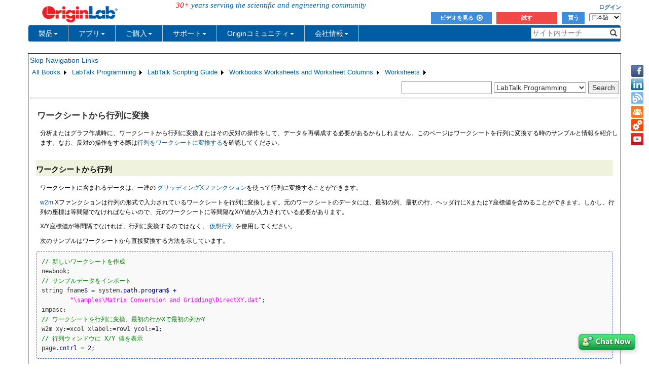

--- FILE ---
content_type: text/html; charset=utf-8
request_url: https://d2mvzyuse3lwjc.cloudfront.net/doc/ja/LabTalk/guide/Converting-Worksheet-to-Matrix
body_size: 32824
content:


<!DOCTYPE html>

<html>
<head>

    <meta http-equiv="X-UA-Compatible" content="IE=edge" />
    <meta name="viewport" content="width=device-width, initial-scale=1" />
    <link rel="stylesheet" href="https://d2mvzyuse3lwjc.cloudfront.net/global/bootstrap/3.1.1/css/bootstrap.min.css?v=202407161109" />
    
    <link href="https://d2mvzyuse3lwjc.cloudfront.net/global/yamm/yamm.min.css?v=202407161109" rel="stylesheet" />
    <link href="https://d2mvzyuse3lwjc.cloudfront.net/global/originlab.min.css?v=202407161109" rel="stylesheet" />
    <link rel="stylesheet" href="https://cdnjs.cloudflare.com/ajax/libs/font-awesome/4.7.0/css/font-awesome.min.css?v=202407161109">

    <!-- IE8 support of HTML5 elements and media queries -->
    <!--[if lt IE 9]>
        <script src="https://oss.maxcdn.com/libs/html5shiv/3.7.0/html5shiv.js?v=202407161109"></script>
        <script src="https://oss.maxcdn.com/libs/respond.js/1.4.2/respond.min.js?v=202407161109"></script>
    <![endif]-->

    <script defer src="https://ajax.aspnetcdn.com/ajax/jquery/jquery-1.11.0.min.js?v=202407161109"></script>
    <script defer src="https://d2mvzyuse3lwjc.cloudfront.net/global/bootstrap/3.1.1/js/bootstrap.min.js?v=202407161109"></script>
    <script defer src="https://d2mvzyuse3lwjc.cloudfront.net/global/originlab.min.js?v=202407161109"></script>

    <script defer src='https://cdnjs.cloudflare.com/ajax/libs/mathjax/2.7.4/MathJax.js?config=TeX-MML-AM_CHTML' ></script>


    <link href="/global/OriginHTML.css" type="text/css" rel="stylesheet" />
<title>
	Help Online - LabTalk Programming - Converting Worksheet to Matrix
</title></head>
<body>
    <form method="post" action="/doc/ja/LabTalk/guide/Converting-Worksheet-to-Matrix" id="form1" class="container">
<input type="hidden" name="__VIEWSTATE" id="__VIEWSTATE" value="wWGQJ1hxaCSJ2I6hgnhdEzsOE/J2QBY9sW05vmvS4qPc12EiSgq5bvmTu1WNOoieFe4EaE7b+KbGkuk538zYslR9OQHR6P66IVN1FLe+QH4IIKf8aW6WF5rzcdgUtoiwoytXZsugKAqvNtd4iw/M7avzdR7rb1Q5IOu6yGCVRNF+BRLHnq2klU1v4RGhRk+SsOzMJwQeyDmYx8/5z+8LVLCFnMflI/4nL9fsLXOiMUgMW8xmvXSep34pOaK24PybM/F4ARFZJv9kpAmx17vaN3X/CzOcLBACvTy9GRaTEBxAZOEzLjHDG9e83TrzABPnpEs/GSjKwZDEvitW5bcq53YuzlTCBgpOA1OALVvpMrxGWhqmxd+QXmlW3SDYfkuvig9JNV11sdZg5vFhA4yV1c2sJnJJP1iJsFM/XkiUhd20uFB2LPncf5Z+6eRDfFra79hBsn0yxL1qGccySVvzwPnUMzvuKXzTg4yHy95bWfE1wLPQceV5cRpE3WXBMqCDoACr4+7uKLZWTwIUQiX2TihyRHia9vrnyoKJg6UxllubS+spUxzTo+Pv+5JZM6QF/y8bYq5K/SNhCuTclCYbG+bLakNsQGyxat5kM+wXfu3iobHLZS252CL3KUCHXbwsGo4y6DkpOM6F2Z/yTJpIAGkNfwKe4EIY8QtlGd7Vb/PhMMkWPYE0uswOFmSqNd1UAJNK8m2c60M8rE3YeLxdRLboKeVu84ZI9q9sP1zhBRZOL+lZ14+DFrRou31DSFuY2sweTy2KWPtlhryOmdnX6DQtZonlvFeGIfGWr/sqjvsBQk049bToi1QYQL7it6/tcejvOCl8Fe0gqoRAXOumjmOca3YwBO0/s/mYAqg2oeAlnwBpoehiSfoczSdq37vZg8Lxjwmcs7cZGPPkEv9IIQo1uMQj1dfGcO15Lyxyd+bytX5CiD2xQLF4A2fmLx+VlTyzBc3ObyflfissZHSo/13Ij4e/WkjY193BLo3Eefhe3N+gY0X6dgIVUXYj88Gji604rcklsAuXzPj0nHWYaEghGiU08jrL45Oa+Mbn9YwQJ+9xhMqmNMm5CZoZ9fKEeYVvbx6nh6f6LIryJVDtgBynFt0VWv4ffc22VAR2voHash2X4NBLGQxy+R06KDcnxCZ8sSMrcCzAwY5HrKFXQ/l2hlHHHG1P8sxOxqa1ONf5FuC9ZxmOZGjQ8yJe25lbz/7b6KAe5XUlRxX5uvvPeVQkasE3jMy4OLj1EZvwkW6r2yqla94ODv+UubrGkFeGPSHb0tjaxSy/SXCnBrC0RJr7A06+uelHo6HdrAAwzOaMcDGlPwrKAGZju3RUfHoRRfSBxHFn5UqUxn+ePPeMd+HteM1TdVRd7DHdPF9hGytuO40xSED3RLzWcPslc1bvJigccUKIBfAI18CJ7eUN/d4lUW15pJpfHav5JuHByA/bcOf2bJkDBkB/+9qoRvm8Fo8YB+vqMwpHKTOwHO65kFlomjf9+kJvc5ocZ/6SnavIGsxxTWs4KGJqdX/wU4y9krtPUzwykmtfT5DjhkKca/jceVoF6ZLr3WFNYS8UdUGmFg0VdnEeLlqGRmUsBqSg/hVvz3eaU0n9poQ52VZj62uE7xY9t6R2641ZiS8egn/tzrN0ZBcrRVASEpcGKV8o//fVNkJcIbSZ+D4zG/1VdpKdrYSS+x75jnNpUW1YUYlyZaJlISq1VnvkPn/[base64]/1UM8JnQ7533MGKvECeOE+gxP7QVHtHPtHCG+qzuneMufa+/uOSruBzCH3zDSvTZLgsN17BgcW1xJO0E4P0MhUqsEriexqf8Fu3pcFtwTvslTSvI/gjDMxg9EiCKZSTCO+2EhlMQ/4Hgmbl0SvmiUT7lpoLs3JJjI99fcaM6yx6X3XfG4MxE0XwwfpMLTPNRTU3bUbvpkVu4L3IBta/gxu49tnY8QjGeT8yDo/GsarWu4U47d8Vo+UX3W65siyQFE+KtbKwtFk3eNLTST6ML+xAoUBxTppoUqof4zmu1UIGxX3cO44+Voy2uaaiI4YvH6BikSz+qSVl+2kwq19ek0mOGCPRO3/IikWuYp9lYzz9x2l5akF34SpmW8spOvXm/GHG4r/7jPhSqJDQSGAXs0YKaEhCsMSJY6ElXHGmchw8+W+heCf5bup4KOj7+1lGidZ2UOuNa5VjsJsTmwo0p/+d7s3AiDUjZXnSvKGBVkL6/MD+yCPGiLo2LK/uh5TSQy/wiq2DNFI2nj6xH32XIslfnDCAtT6gmebHhkw7u8cmWR9Spr7nPwNeZvlStC1YQInalW4/WEyOtFgDZ7rFwIoXTDMMnpMzI4icJzOhaBsR+w4Vc2xHzDBE0oiuUkt+eAOCe3/GKDPGY1MVjwDsjEeRVwOFrV9xCTPrk6hWhg/p3WE3jum1g6tT3bbzDAjVjbgAmu+cl1TiaOc93PgXAXltMOshoMhrYhHkpivYh4hF52zMgoIVwo78YhU9QMYz2CAFhJzHWYpDqhk8aJidHQHtshzvofoTOnohdyds0R4+m9YWnYrbsY96f3DXmWr4rJAON/FDeVobpV5+Msu3mvtCAftZssEGugcfs+36wLEnsnRCJ6GvwW4m0PLU2CQnGRUntAnTvIkh3/PEV+tM6mIhEksR2vZp0cuxacC2ce47jBgaEp/3QKIDVncPYXU1kscLRIeB2WyTDKIgbsxt7eCGHIgqnOxjbviFdFFKDwMbqINaUmXe0NVPrshJ92SZIaAwpaPCw/xUGrXK+B3y5AjbkPtOK45V+CFPPy/W2obab2NRSt95NbcFO99QpEcVq4gCeA6Mrvp+3M2IzFK8O6oTy5yHXMGex4gZjEnzljbbncwZ5GTbdWpiOyWhiRN+eCsRree7q6/GVRNO4zokel5o9QedJCkQzPSTbnicxkRbs1l2STCi1dWyVqX3cPGdL6qhSWXjf8AnShRWlJPRr/ahubNFCeu1rK4M8fCF2nBdUcjpSVjiTO3HtpQbLNNmhWgf8jGTrkWo0LLgLlm7dTFeP0c4YdQ9wLiqiKQ2xwrzWujtx5X8tulAYmURirXrswbzlKvNx54+uKDBJYFmoX3IYpzc5CTPyf6/kZWgDt/ZAyrMBklGdi660ZSC1DhMHCSvogxfYGrkF2N/V815aYyAxoeHoRGEfqqto2GjmrSmvZNs8bYQr2m856SJH9w0Arwgvgg69yBEqolr9omiyAyzIFYdzX4M95IqsbUbRqt7sgVMhmapnHd3bmVfv6sy+J7r72ML9pQc1FE8t2eJp+wEExxHDksBttbcyec/3OGoXdGp751FtH8704Jj5ncHCixdNi+Y+2fYMy8JWSSYZz7OGxF2YySTVXI1PDba0cW9hoAvF8HYhfG+sPLvSAmQd7xPQwRknQjsGSBxFJkmoDRno0XIY8Fd9qHPusEev533GqA875lsURhiRnfEjAVxA2UivZvYhB62I5SRLMIggI2k18VDPiVEf56Xjru4/33DDE6X1Cm/mRD9RGSaVojNdCh44xcDKQe376QhQmZSfQPPhKQ0NQPaa37MYyyQg55NOq7UKFDPw1xtjTuugsN3hhDCsKyS6zdPNd7V0E/ptpnpLWJouiW4Or6JMUwhqv2hHa1obYW9luUJQGHWRsiAN3s8fHwH9eCBoQbpL3Y+Ey8eldAS+qQsotR3MZhH8IFseKGyGnZUsUjB0/I3qUVHJS9AThcnu//3A9tttLixFt/9gz5KPWVCod+GqG17YytlljCCR2NeOpNUzmVZKA66sUOKr8mbCLo+0vIdU3JC6vliJhNIQAXDFJsn5BH0BEbpVOHMjj3lHsDIjSrX4RsYz3+RmO2I1TU0FqIm/JmFg0Cco9PAirdLEE6phN87h1GMNO5dN2jHv3A443Ldin9Y6gfZ/Mb4xJvxy93+kYHDIL9VwwhupnD9Ss8oWc30bUugBXqj68bsbolG0PD8eoT7VPOPS+5nqr6AVql+lBO09uX3VTieoR5nj0z2RMn4clCI+sBC3/MNF6GfWwhplk482yXxXqWC9/L8kYUpXeKdYJfhwGtH3tuEpuCNqElLNn6N1jxiomYXA/1XwFMswrgt9My6x6GncPEDJGm00EA+444Yod8kxKbl0KgX0Alf9O9P/NB3nOJe2CqEt+W/dGtGzp3m4QKQfxln4aEQrudWXmMyrnUv8uCPmNjThtEvweerk3BYUCTs6whFTWWJtbZsP79mLxBKUOe1iHlQ+6fU8d8WyxsVv4p33q99wEum9vh+kUdP5Yra04/6J+5A05HFzxrL5ML+PRw3sSVfAlhvWJtqiPVUEfnNl/3+6t5Hp9LjsvCfDtLwmSk50TdQEbVtFyskilp8G3HLHCQGWpNPe6bU/EJDWilrp57wc93qEL0h9nzZS+hKSnEl7gWQcT5tSKv2cGlhMhQy7xwkAQv3kPSxPNkr5S6ydNRKsGQvaTJ314nL0wOmzAODrTy09WWX4TPXznr3PZ3BiqPgq8O20cdiS2StMFn1aK1ZlQKx6rP3YDAx1qoitl//1LQUirCXIrpq7rGwOOOuamzIVP8zx6ftTDBhqAO32d3FyPOojTJ8W86SX6R6ATf4XrCFWyxLNoehHnd83WUCNePqsSqa3tN5LB/mSar7rag947mQUMTyQRn9ZbacS7PnRKa2JuyLdpgSLmZHMb+Nwqat27AKL434cEofwM1Iau77ejSkNcZm+4TxXd2XbthDu0OJYA3QrV3HNSistvYAe9axjO3aDRb/43Bio89gPHNgRoVLfceYInGs1Tm9LOfO5TlQ7UXT1AnR8ZkmpdZ0dpxce4dconrgWf5/Y3RMd8RIQa2W53igHZJeQMa+35hCoEURIUiws5LDvkcwnvdBodPg4z4gE8ng0C0DLCtY8W/NN5jocw3H7yjdtqiHVqWJxpEKZMnWj2zalwwdDNNzF3LECGt+ZvhLiRxoHWCHlESbKV2xzcVpyLmcOfIew8/DnTs90iYN861EYu0eOJVXQ5H9L8+1TUSTWR7BYmPgVoCa+VKDp7Wt8JUAXGEw/kecxGoge9/kVJ5tOJSzKFpLt9aJUF5iIdYCY9jmw8bRRm6MtmF4eXrwdDEF8CWLeoYXoKhnD3CHLCIOObFhJ7yCPivbHEZcu/g9v59fC1pzAg57tPbWYRUVRU3/w8TVHcrFWFmzOpdM48WdN9OPDYjkZRxrb86bmRbqLLWY4s1aRUkdCithC2eF7r98heIJClMJoXlHmF3Pw4GwHaAdAWDmEEMYN47eOl7siX4BpOAjreVNIonekUiwNq3iHrojIQv+G0NqJPn/zErMeq1vPONpYfxfG+mHHiCR99UYywxTI1zb4hnb8ygzz+fAcBzrLm+Hk3Sj36fAie/VoBis1HRDGt+JQIiZwlMJ7zmVltVThnIcqc5zBFX+N1Fw1tFqBc/oJCcUDToH5FtPYv04GgkAp/Cl9CVJQ8jQFrwBDfewrdKs4txA35mG51JNsMt54bk3HZUlC4FT1IVJXsWK0uhCfcGITbNQThS9fMe9lX3KzdVKjrrp21kFuMGl6XJIhbWYrZQPXw2uJOE8nGFpPgO3LJiJTzS86/6nyY2QLXLWAbUofmrRjyajeugDmBQhXonqCahubMOjwV/0zct9HzwjMexFIdT1JqNB4XI8nE/D3b10Xodye+pCghPP6x/cCKNgYn030CH/eJbCfhWT+ZcjAeBoJPhsGbzETX3elnQJyVUb1tDEtHm3D6RLp8WSIg7ChUTGno/0nhAzVv+HYptT6dK5S6jyxYxNp3Co1wjYofqRoDSNuEBBWheVFLPtvtvKU+OY6uFhsc5rXooslB7bXPHCmorWvLvnueh/sz2Q8ey7YhAkk3uPCuVwCvjCNtwhj49jQ3fx/qJ0doThMOh5C3uPYFeNj04FRKfSePQdMV9bdJz5p3T7E39R9wi+Bb2SmqMVhsJF8H/hKe0bbnJBF+Y0MWKrowtOKz1eE50+5B8aq+kaIpF1CnicSJu/tEbOLl1YrIkObYoV1RwfQqCkmLgkz0gff6+EmghUwFIdgGRO+B7bMC5Me5z34TpI1XnrS/3RJ2gV98Ek4HdFYULNna+Y/mdsKeCIMty8vAYBmmvedAjiQHVEXiuIlr9Fcx+qnwpCM91kRCPoKcHSBN9+QVOx8/Q6N/NM3FHl/kKsBO0l+OMHOR4RcJ1/2FumZPSVKYrUUaUXFBheToe/5hELv4IbURkm0ggN3yiDfGLpJTvzWO+8QrqAjeaWLOsUrJNnly4hvS9NjMCkivsQ1YyYTPkDu+HeOczLtQKWf/PSt1kbXy+v+ixtFOKezPzBGLcpXJfwz7VgHJNOQ25xDwx7DQDlh8+grervsDvH90YnzXLiTMdJKZTIUhD+h9GznjCtBaSmden02FaIbmGyPxUhFzmgj2SrF/BimvwdpCGydxAUibPUbdWy6qDn99puJugas8O9b6+GemkjbWYq+vp0UvkZachW/lTrxX98BH2i3uBoEv2P2Mt5H+0i/QJyGbJiisp/ybFhh1tySYarVqmkbQ0+L8HJAVw+aUUroVQqIEBOPhSEBGtcIlAQrMyoHRnELnyvCtqlmcwfQHlDoNzByTVEKDg4ZGuxW9NFpJM8Bju0pwnL+vb6DceLKgZkbT/p8TA3/njUn90I42GKr+8SvDzS2OkfeACbWzwyqA0kfjvk8kqD4mic/ibQPgO2Ioac+qMWvwJTAmY67rqKzrfDz2OXYhRNgl+aBzDx6dNSMbJzIbUiWMulRfDtd3ikgxyTgkNpe13BtH6cOsAEItUqmKseULVh8IRXFp8/bUpQND6gR5yJwvAwsfW1XbJ3vxQTfC7yCD5oxch1WhHSe4A6qDVP6IUzj6X0GbWDIJRVlnZ/7D0h2B3NAMUhyfRZwMHPh9NF6M3qyISRUymoXEJQKp6gLkZdA+D+p/kuWp5NfcnQe+8TgCr8GMDY/2qzfxYC8CPTPIbKri6jf/yl6UuvdMkDnqk9eGQGgmQ2SkuWOD+z+7piCqfdjNTWFi44KL2tvZR7StHUwQYuP2qpgeOBmdmyasgTg3/2H8RGKBahK63xXoHnKo/Ebvr7P5z8NTIXXHKtf3EnI26gt6tJUTn/9IUFJqpbXaB1YGP638yoRILBzEUX+UI9SUt/Viql+yKPGzYwOGUL4fixnzftyqj3KpePEfAXBSknLyoEzqOh0dYw4yIXUsA8KHQHhoKQk+6yqbdGTyNyB5qC/sacSB58WoKJiDyhJvq08rTnrq52hWBR5AyFul+btUNsdufbpkUSnUhaXv5yZr9ST8OK47hdDFk2N3viswVjPy8amDrnFRwupVeBCa+mzD4fasOvBWFFlDsOb/VOZPto9Pge9E6JcVRSiMlHOKXn6RxV7I/b4oPmV6DVjxd+VjaEnh6Bx74u/J5A3lDgkgpotb6hejfvJ/RF47H+Ge5i7UTxlKYK2fOPI7SFo5ZSXaOGyclBfKV4yVldTqq5UCRIInd2UPJhmrlvl/pk5P1xPFoomKPN+U+XdSmPsfrjmc2ve8lKTVP3uUoAPGBQw/F+IxBiCzAuqqTIIZuNbxcDtrFvC6Hw/5Bp4sRd9QAWsD3egJPR/ggTg7ie7mIli0vYoJr69wLrTacfDDx4EM95P7eVDkn2uuf1b2SpYQoUXq+GWBK01Ce6jI2dtfQ3sNuU4PrHJW2QXFdZ8KC2ZWbtL3IY2AuAgc3V1lxGkqfPe94guUroTjEHd7Jts/ZlCTj59/[base64]/OwlujZ9whlyFHAyAiuElhgkeDzftIYtKC2Ft9OIl6JfwBBGEcbZ0jBirRNBz55X6Pd4zr93Fv3UZi7WGA07Tw0WqLqskyBeBYZQJ1nHBwADWLUFqL5/CWJrIpVwrhHLKyQJjtKxNkUCEr8v1x6196q8VneS+f8GDp/jzZyUffJrdmECT8kCqjbQg6V3aqWP8enNqz9HOyzlB/wf+0CXwwyJMz3mXJ1bfi0sjJJgoj9NuCXFnxbuMeruyIcXuVmtFOF3ff07CDUuD2r0ll7smMtdRe5Ux5Cu/7z+ID/[base64]/m3+ShOz+Z2A+7KZqBKQIrJO005NqzYxmWKvbG4c6Rsr6BK+REAEZ8HNdzg7RDCuXD76iFoTrJfzoJLeNfx64EhEh0qzECO+prrf9HSuvfmRYRLDbd3zbPT3bKr/j0Eo5iuyafluxCqQE/d+jWSFAhyxz+v9Y30RJC/5wdjBdwWnWjPF7Cl792VnoRcX2sF5dmORS7yrNoi93zU/usnzfm/4NDHZ0ZBNJG4f/JgZDSCl1XSL8wCUaWF/iEM5oGBhSK14NtpL7B5CzU072lHRpmgeS8PH2b31PzZCatO1+sVV7Ym3l+Y96vHMn83vhlouBFP56CKwu8jJNNvv2Xrs6+czPh0Hd+FcLdUBCMax4JRYOpP/cKJrri75BgIvIE5ZJ+MabpZaqzcK/cCZUDFCiwE1Aao2NgvTgw1f5gX5P3KaoD3VAl1oBSIOnvQl/LjfzRWJRav57YBrPg5yHvf8X5W2/Ze1FiWODcimM5Vz7qsgAsBW25nI/r+qeZReLzNFKZk+IljiXs8MnJMAvqYbJXaIwogdfnnNqpi0xuDIRcXgsogZwPskoBAMxfpXO3QN7h/6zevFZyLrNCnJs8jetcpUHbm5VBLbYWYVCfqtYoTjhtITPLfCFAIso0buaelpDdGN3ZZ7R1klE5MIt69SjaZl0Cpno6R95DUM+2pHPsAHf0SzbiLb6Usc7ce4iaoBQQdnEBLzqAhFxqrM8kSgWg5/6JxqnwsC0mO//Puac5izVT6jsdg0++S91GcPjd9IX/3l7HIqGSswhVQIEiFRqULef2JBaIakLty+KWz5F6GS99pwGfbpBHM5rwdgWXHX0WL8wyKqi+RPIpfohObOnh6rNbkJmhtkpZ/W9haMsN+omEGVeLc9mNGOH4UYkZu+sdlr60htR4ESovR37G6UYfWTnz+bNmbV9x7JuyIBw3KT35G9VuL69DCieXY5LFywi6/dzhKo/pu1H9+uxTJpxyjRvKrdyUHR5Di8gCT2nGLOqHXIvJrECF712D1xB8RvV+cJfj9+/S34nzuXgi/Mv4hq8yf6X6TA11NVCCyuW9B6ybxjGioS7mqTADUtArArMHZQSGeo4bRxsefiKKr9HPtY2GpF+L2aA8G52+WEGUUYaP/rCjga3/O1riJ8TNmJO7fwqyn//McysJANTB5IXXGReW7PNKqpCrLa6DwjZhzMldG+YoVcQMdMAi9HPOCNxeTCEI51YrwrKnaaAyRIl8YjEBaW2Qwnz/BJ3eXrWOLWdVhVA249QMHK6/qT9sBb2vRsBqS2TY7ZS+RTJgVQgmvoW1f2pxm5McoxxwLN6bUmrarF9TNj0dmsFaNdghOZafq+aItKWw2Je0zZUTkYrpO9hVQCZbURe4Edb/v9yQoolzonYWe5j0UPHSKZvq8WfRThEhcJ/34OiRu+8uZAgbmawH9gkoZ/nzN/8RwsGzT8r+PeX1oouSZ1jGwQuZ0Ue/+6qZbLp8uwvBT3tBa4n/6wCJWCb70UTlZDXoZKlTJhObZrI9MS5h6KPTAtYSqUJzNw2d88/irkDIHBEavKSP744mheKc9lOffEfop7xalawKdF77pVfyxBobpIZ1U65k2+uXfvUCjM7k06pg7EI3YQ9u2mGzlC6kP/DuBA7kyidlJ4wff4Be8AUnYLRKo75dBIdugqVd8vnNNU5+pzivVkM5ZbYhOenGE1u/3b6JVUjHT0F1BwIbk5YrypLMiNC1rrDxHbswO/9n13NN6YuMTL7E8Q+h0F53X9XkUwM3SNW342Y+EBftxGsnY1dXZopaPRqVMx2EHQXorsQm+d9aNRjQEkxm553W83utOuX82bnmY1uD1aRRsyE8dSAQ8EhVnp0+7/re012ZX/hhCwkbmFaAgTwB36ZlsPWW0JmMezzFatFPVOgEs2ShvzaZd2KeNet+JxPyWNkn7RKHsMOXjLDina5u7/c2quDJRthxpJt89DPlaME1+WuQf3WYa6UMFqOAj4yORPLiRzPoJz4b+GrjSCfAvEcKFtrRUtc3bRUk/p8KQM43CBJt25DTE+1XXHV6VeUVO5SObyuyWlA7oYjU7s6RrATbx2H6KxPo3Agog6Byv1NfjEyqcn4xmhEmtBFu/vn/ayOF85AfihgkS9/mTmKkDHvT7JQWWvXTmQwOXdv7qxn3gmNgQg8vkWTknP3nVUZuFsgxow15A0Aa6OO28tCG3Oe9r3RuO0ntRDgKq8ADqNNmtbnrr1XnTi00R5FvPt9RED5wyEZXmUQ/3Y+KL1ndAxQnigsl0dbSsPpGyhfwsASothYBIhKfDyFB8AvIdhmC6sUwJ04h1zuRWZgi9DqLRyU33StsKsxzpE/Ikb+mvg0hlD98zcrNczMXz51WHzXOQE/Wq5tnYLMvuS4DFkDBoke6db3B40qBsBxiNVukPGmGpO7z7Q//4UljSzpqoI+p9XgqUdHWmNL8u0f1s5Tqr9Ko78DTKjCdHmV5w7CXDpR9PQBJq5zoRDEbdBnDRiGU3Bell0DYm1bO161p8Fx9U7ybWKd4fqsbAYdju746UW3ms+33t/kO/G5ikN7jdIAYowonIWQKbIhqYSfspv0D6sws6Ui5ow2T25rCo3KMdTmcZhuddB75SHt2/QzIQbLPOC7aWWLRCZcYJA6wm9dTeI5kYkegBSl/wbjkmVzeC8FwoGACmblY4X606zXK1WjQfybV4toRgySRE/[base64]/mBOEbY8HSfhag3ktitTyEjqhbzxbAImHqCx0DafM0T+/iEIOF/efCWdVVtzuYsYbQSZwkS7B4u7/[base64]/qvBW+E4VvRyypSthkZaCAQfqdfn8XXRTYrCqJzXDEXlTUggScUtIZja9zWx5EfTChZ7FyNmDy6ijORfmxCssPwEbi3/dQ4lZnWVHp8QpWS008VvAuVJktWncY9fxH0ze8kr5Wz1LkSmXP5Tczf2L0LFizEcSI+LFm/x2UrUD8su2rY53rr0KqMBhH/RLr6FJOWbgtLRgJzXRKqArpv4m8kHela6trtwaQWHt0NNioLjUjNqVgJt9g0M32BveCEz/9KYPeu7myz20CWV/O+6rFB0MB1+UmCVAcFZMIRDaFFu96zLH3FpEaoDRGB3Pt5Ha+3kxKX9VF0qwaKJyrq6B7Pk5i34QYp+Isrq9yX7lb/Am+XW8CZVamTCp2jb24FwAFcd45KiLAoESu23j+eNqoG69Gkt20uZf5Uaa1PgVNWeAIl+/gD3kq6zcv55hWLuI4Z3imBf9Xw7P2GrDRSpLwMlwOTG4bhHl/2UahTmSvz3XZk/[base64]/NaH8zpGJMEuVTwMmi1ZHiTwzFQztCcx+lJKZD7G798T2bvuyLeVigAdhUbfISuBwKJWF9bhQSn5cBWW/fF5uxok+BzGmm5OAxEsSrHDZu+9JH8llDpZjox0b9Ny9+VaMFxHh4IvpG/RA6L4bWiSl1MbMxTtzBEWKgms7mkqXexPyP0aP3cfGSCRUljMLsXlM6tLjwlWRiaaArssBfjkTUnr5N5G1FN8A1HYzXfdjSr2/zE5ISf96IzC631m9qkTCAd/nRKeMz/RfqF42KKg5xRI2H8RLpBHjQawtKcalrXpwsfhZhpj1HzJR0wQcg0SFSLsAq3Kn5UiMTM27xSgGwL7hXHxf3nicY0/Vero6M//jSj9VOMaWt06osLIutcxxc2zBzYIqyNPy75/lXaRtIariHRInt97iNDrUtu8DrN3LVGXh9uuBg6zCcwzziiSLH+nGtd6JsX23nNmx2xVRAO6qXaFnnMh9eg6wTigsXcWN8Mb/43sZ+y+yrP0CrdZklorTI+1qVxeAz0fNMb2TZI3AQW3g6ulgVMV2yJj6lzOw7y443zCrBZghH5VhtB6ENU4F+2MTLceqfo0nTp7ehV6cfC4eOtOOprv6niROk2sIIW+c5Rg9wbcwPLY4bVWtV/hiSiiYxy36IknR/hMQrXWumtfgN5PkGM+xHtm99O24lsA5fa3uScvpuxvxupm+q6yj6mcyBkEdLKVYdsCVkrANyytsJlBj0+mcO6RBdzTLKOkGBziNt1lqb5BKBL/vlAnyCk4tKMhymLnLkE13lN63tlpDuwZ5jlBvhtAUiaBvwJsT+s2fCotgtAIXF8Y6nhvnjuE0ze7fUerDllPE5sYqjlfvPdqpAHL+iKzOWO0GhdGYP7zyuJUIRIFBwoc5YDWkpQK/Q9ZQ72A7BK1n7lOzPeY3SRxtydEwv34DDaTbttD8jxnq8IhOBaudNM8rCW1eQ7Ybcb9CM1WfqiDSqrgK6voa1lfLos9MLRzTBbUQLVpF42qm0VIeFYhNcE74wQUPMCS0PeDbg4WslKj48WEwB7iCIkd4cntLH4Rmp+b6h2bLFu4PAvNAYmLABpXD5ZmQjJTt0/DzT99GnKvynOwEXMh/Yr/GdS1y/fF5WuQe7e2R27/ZUbJ9Zu7Gi1X59Gn/Ws3YxKKQhuHRX0t01kMN0QTcZUQkwhvUqgKXycniOOujoKbN9BwvJiAYscOCh6HU33BGuO4Kbpnx0f6Pxf4s9VDs8p73HhmsBPr6DLoKwSIAoBQD4oT5wBxiwvOboxXvK6Pu1CyKov7QSfecHF2if4eLiVcBSMLad8djmIRulitiCEH6QvN+ayNq3g/571+/dKF0e32Yl9Yf244ZGlW+ovxNt/2j3RxvuedSVwgrM+W4077vQIeaSAjY4OsqeByDZqae6O2ZJefpX80vrjO1Toxjy9Sc/nMB/FvJuzMZIsAxeCDDel2Fx+1eT1isfFw/Fhkb0csgDT58C/UWeucN+cbkKYdgujAs162IIRIiQz1SjrL22KvpmlhcbY4GOdJDfL7dIeONlOmAHjqrGiNWtNbDl7gwn3s5Ypx/muu9u8EpNVUAA02Vg2LvHQTlH7zOMA9GARwgySwdSVIj85Vbuyu/wLJPulj4vV0H1uyUx4Z8Rizm9VWKjDOOtTdhKsnQRG3zUXbcN1kWrGtA6Mur+MJc2PZS84LsdLGTF0u2/nPXHQ2j/[base64]/ygk+8UGOxg3QYQEOQSq1OFLdPCkE7lddVtDsjBoHl6oOb6VZ5HmCEBiY83m6PxeEIZn5m/9vAwMl0ZhnFA87wac6GXawvObzuJg9BaNanK9Zs4NkedDsnR5+5ClCRlES32B/g1ZRU3OqltglrJNI6OtBjp03dR2N9A0eORTGlvXAzG2zcSr7WnYKIzY3rZVD9iAeLPbkFviv+AGdeh/Atcfl3M5I97WJebXou1Plb/mQvXIHbEDu978dZezfiMmoi+X8jyvbuW+NdzU3deGh5MT2G6All8oYIIwrkWtlV0U04L+CsS1R8i2V2uXXC+RoIDjAQNi5t+OC+qIi9ce66h4+4/wCH2DefNtJEaL0+IzNdgu25huOJUx9RlxiGVXdatXv9TtGpcqYnOKHK9tf+v8qkQdJrGCUiDnUJVjcvl8nyor4gyYF4NWLyCNUz1lDn3ForA3k9g/4cMQgcAFYdnE5wiuIrOTYjda4kB800+0piOjX76nhgM+XW6j4H4PBa/7KPXEQXz1xlwYR4GrLy0E7jJCO8sGcEupKWv+ocBgV8oXh64SwplXgBtninJZzKelITOTVDjPCeS9ijXBOWfdhL9AFgOLyQCSWKXGBe7BEhucBUXNrazzZN4fR+G6QxGgRGm/jVsZwiiuSVAIrwum5cJGvEfOgjEMIquzfHDIoAfswfNPrXilK6Pk36btI/m4OgU21B3Kv188+4cN1mR3omDce71M+MoLNCjrtdT8VDEoa6FyEGTpqhBt8LbE1T8AlBmrO1FUPkr5uZEB245Iznft+BrEhBiI4T/5tM8EqxpENfVSq7sZ9UgFMnZyFj93XohQ3iEoCrEyOobWlFZosELhj6l3xC6t7YpcmAQJDK8YDafpTCe2fRRRYT8otAYBP5g8H1FlF4G0Hv7f9XRB8xm8dUTTqATkmsx6OZtNoeC3SlcwuedF44wfT/eMVi3uRbBzwO5uZiD1kECAKz0yJqDpqgWhD4mvi8Rh1isM5uIoEb7vPJD9El8LMDkXTAwGWCwdBmwpMo4ZkO93wBoxtKQA2Ch4qEkuO5v88unp6hzB3od/yAaZU6hOzvgSSvgkDQjm8x0PrXpxFNk5LTPAIffpifX4v7bjvp6kQjD+SNq4U3jRAZ7OkuA6RZx+3+A/b6oEInZkwbkCaN7ENlJM+Be5oeQAbfMqKvN4UQj0eGJ7UlNWlt9/TdbatFo4WZci/gl9yB2dqhZMslLFlVRVWokMsEL4FPzkpiOJUiMtJcEcubCkPCUCjlIO+kkgZ9R0EMVorswe1Up0Ha6Df5VkKJ0ALWiOIQ+XcQD+SEJ6ruret2xJy9dXxDjDKTkg94r8Da1AoCnpwddpm7SEDr/[base64]/Hx7HQfPJ9YphTmWDTLlDldhPIezEUBSHhtAP3EvfG3pno3b4SOGwg6zoIxM8LSBo3WTkzjPZn22eOzIQDVaFSqN9BovhmhgQAlta1IxT5VMO8eHOuv1wZwUHck6QXX0NinbcsJ3eWgrpyu8FNCMh8b1tx5E+empzYR61DcrRyfvHCvBX9Hqcchs77BQb13/HxjOChV/WjWt9nt30JB1bdqU1bcJybs5g8ffKPJ7gjrPUjVMrGqRc+1L/CFt9FKaNfV6BPOH9MgetI9TczoUEdS5Zk2b19ruzsIXBuvM7iE5gqzpDmpWkMXC4V0/gqQkrt6+R82gCa3w/3MRcEVS8Uyig0yMVDyLi5IPo0yN46YqRJMhNiYzjRE2c4+fBtiasIyzFzWsEEVa3Qe2AslBAkL5ZrcbQ9pqtVwXTQa2yKy9/vwAWjeZuzrchleDDPzQlYu4Bkrq0ZmwkIIfCqQ6EpDwDqRX1AeyTZq34zFCrd+PBA6EDuQ56F6eaqCSeNrg8cBhM1rftXbKQD9YhW3toi9qaTbDcL2j/OXpdSffATC+wGb7eZO4pBwWcJ/rxPaim+2ofcmEOko/w39H2ceRGoYGRtPPJRocuH9z36gtrETZ1U+u01pa4jTei2mRuLfFO9ExAa+BEECtrgOe4lfv5dQRSor/Gc2v9/jZsj+kaQRsd9BROZQZc3/MaCw0XWgSXfkMmGXdkxt9F5de0iJU6BAR3afI6x5rUdjjroBp1VB6FglVD5NOZpGisvkXjf+Cj0phkhkUloNEyIfN/q8GRuv2KP2igUTFfKXAU4/uEYhnmcA407evtn7hpB9ecOYgaOvUcKppR8JQmZ8wnLITtjUvYLDyodpKuFGS6B43isTwWS67tc0Er0XaTvfgx6apGPULLJw/JN8o++GIpAGlPseug8ZAtuEy9FrMfMI0C4Ct2FxCAL/G2Rd7+U2L5pHur87yLxC1YP3l8oFqCs2/SHU8QuoT9qEwp704ddpiFG8HJSe20EU0rjgKOJuDcPRLkNyzwZcPiIcHodljeP/oKegtlYNrbQWecPqVP+oRDQOiyDCbKuLDm4y9S6/cYPKadJZbIooURpMlKGA1MPznDqQhPD/cO09kSjzEUEFUASu4ZGkdpRaz0PqVI762sbxSvuyi9QC13KgEg1NopRwCbPjY95qhcTJsHriQ/blo9Lnd1UW0XrGetddWBsMAR9BPSlgYMjzJkDwbfkzeOli5e1rNFMhHiSTygRKtkXWxTXwnNm3ThRwJlE7HtjK6GVIxo0fJMv0GMTGI+W6WAECshCwRI4vy+FIE6cl0utHVgXMd/wUIa1qszIajMYsdSiAnDQ4eT6/CAR8inmBDf14y1rrfu4drggnyWbxAyQMssfZ5buxNUs3hU5cgnnY5TInFkZPyM6bVoM2KrKMRu4pd7DIoToNIgFFV6/sB0pphqOf20lP3hlrd37wL5OLbXiA8rPHPK9pWMlhtvkc0nqoXLtQoHa7YBKilg7kkFkaG+U2AtZwyMCc+WUXQ7+U/[base64]/WJDFieO/mXSbC74LXdycDlsXCIRJ8rsroNYGxeecgCe8OEr9kaGGabJoRoF3yqDVO72vebVAkK9uYbaycy4ycXb8Bic/ji957machPui/3F//HFYt/NS9vW1pqNI1e8RyRTE9/bDuaVz0VKAr2Ny1DJWvo8kohs8UQ59X8j9tqKzu9erMh6Af7TImzX5huze4AA5qtB8BIPDo9S/ggIq3riIOajaw5HG1zPIUXfU+ht9iwM2Fzy1HAFkQG2cdv/21l2gwWXUVdwqMNJQAsydZze8KRrN2kCIitPKmFm9c/I1TkQRd9f3gW7FrR4xj+F9lHD43C0+l2V0XDSJoNhdq3rhVD/sEUvCTem74fhtOAivw6CAn9t/b8VMbsvtk/abidJOfWlI9jkIx377lj74zPzD+359J7TxIAuZfZGSqh/lGynXsiilKwho1UARgPnEsm4kEtjPoin9jSL3L8r1ubIq5nJfA5kJeEG2lyWJzf1WWg41mVnqfiEkPTDBIpFjtDoLFZN2Xqz1FFhRYA+3lCspU+FgJAUsKxreBTo4QJyu7mV/hAmppKIWA4EXIo32BlpZ5//ltAH5hqEr177lmlM1M8MCuZkIRorJZGj437WvhZs/mGJUcONANXlrcuiZ/Xu0LC4ti29X7oycmIFr22vSX0y3cvGa+NvDUmc1pUKTwzIE7Dd1f2ai3NspGKizNlJ2FjpdrNIm61m6+RMx32x63IolrsQzxJSnmy1QdNxOjAZqc5HXH378gpYCvbQcelssfiw3lzWH3OCBocPWnDZ/UQv4H+stCqxqJyWszA1GNZ1ZMp/+O5+y5wY+g6gttvwol8kTZg2q3ymd8SXmipFEI/fdo109zeJtg/wCbuTF1heX7X3IHrJsy/9nKZwHchgryCDZHv/8FMh7m2fH61rxgIzMEw9GGIX8U9WUdoHVNTpv20KBIuTzVxlIHAVADKnwF7S2xj17jEALF39r8E0PKRhE3tE7gXER8cuIB8N9SZZEHEOl+fP4soQPlVTqliihPGe8Lmr0kp3nNfrn12K0GRzK6s3F/C63ghMTBJQBzKuOS2uuIS0RHSwZXCOJbgfBq4xjqAOVrf6rWWtDZJRmDEbJTG6bndgLYfBZWRQP6rQiKP6TIo9p9d1xjr0kT8Iy7wUiQxyNdrcxOJmysMZQ17FGyEQFb5T3o0FxZ0Uvv2/[base64]/mvdp0Rc9wzU8vK4TNa4A2A1vbATLuG/CanrEO6ZTG97ql1MG+mMgsLtGVDNoeBGkZ0xQj0Qs1zaxRRd4qV7wgoHJIxtlkPNCzypX0trgo0peF6/bEo4g226FIdhfiG6lzmwZtaT3O/pWWTYTiyPpucFVa7K1OZc27l8BAdVCT39ZvbtA7kVDqTFRnHr+93lAknZmkKezWNXAgOW/clfTi9x8LldTdKOrJaRXE9zxk4U5VEzTI60Rff1OO2ryQ6NvYM5PsGoKrhKbil3WT7jatL+H0G9hlqc6QcEwYHc2blszOHVT0cWiyZ/[base64]/ugNEZCXlCazag/0kOA1GkMLcpHAXXnPqBxujFsi+L0+TAxiDcf+PsQ6QOmhs1GplghPfW3jtsaOhrg3Ho17L+Rhw38outlTzpR2I+RVV7d2/7GDnlF" />


<script src="https://ajax.aspnetcdn.com/ajax/4.6/1/Menu.js" type="text/javascript"></script>
<script src="https://ajax.aspnetcdn.com/ajax/4.6/1/MicrosoftAjax.js" type="text/javascript"></script>
<script type="text/javascript">
//<![CDATA[
(window.Sys && Sys._Application && Sys.Observer)||document.write('<script type="text/javascript" src="/ScriptResource.axd?d=NJmAwtEo3Ipnlaxl6CMhvspp9XYI2bo9UgM5-N6hZA3Piy-m9T8lQgcFz-lExhNJPRL60fHHPZBDiOoCdoNQWoiG07q_EZqtkU-QI60QztxuckD9qCis3FgiftvPym88Cu-DTUSwTq4TNS2NV-nwjBWeRPOD5S51wVAvS6EPmI01&t=13798092"><\/script>');//]]>
</script>

<input type="hidden" name="__VIEWSTATEGENERATOR" id="__VIEWSTATEGENERATOR" value="EBA7827C" />
<input type="hidden" name="__EVENTVALIDATION" id="__EVENTVALIDATION" value="5am9wvXkD8TxA4e5A7TER9DAALy4wTv61aGom8Rt/tjT3M4/CIel+S5zYD6qmjSYRUw7Co6uKiRvdZ9/5wkxNTZQnAkbK04wi2zs5fvTqrS8CX3HHPjrzhRxcOYXQBCNiwLYPfQCBspkDL6Rg0U5P0KZY7NtMngzT/dQ9wkrXxxtdUJMHIG2D9Ge7P+JR7v6kuwDonVB3P1jbByFwofDcc8GY2CJ1FJ4Qp+Tl6SBQkYU6quk85YHAjZdGzxLe0umWkucY2OhDlNQl8lvz7mnuI+s54dirv7TB1YTxMIZcT1/X1STVGxg8IgSQQu61N7b6u/OAoXerbQTzuBcrgJN1es7HO9KxdHU6BlLZNRHtzRC1xQ0sXruHVvOWqKXXrxc2mselO5NRIh6FQn03itpMOQtmdCUPd6BevSoCRTNzCdfGOmFUvabHJoRrI0VY0+9lk7jbI4Z3tTcgdpY4MCskyPJSAPE1ruy4Nl0Rma/oJ6L0Gy7BNDZV8QkPH9vCd2H/3If90csRHwI6L8QLqcz/4QafXaldNGAUylYoFZx8Tt5VbTm8A42In8sYB2Qwui9e1hxHfQ2wHIS5hGrn2O17aTjnwZQBGCAgTBd2Gp4LOmeqTn/2AgfsldV46CIr8mVfrvJOL/fWS0mxJVS96udkV6eeOareA/o9qQRfQIZURNr6I34GKtuGCfPDI+Gv2DJXm9ZsnYTPPCzKNM4YhhzckofFlh+MMxPwKPtie14d6V9OddTxR6vhbtRhzlxsPtVkP1putaTXR2EPGWSRWGCPvT3Ije948SBv2csiUw5bpU=" />
        <div class="row" id="header">
            
<!--googleoff: snippet-->
<div class="back-to-top">
	<a href="#top">
        <!--googleoff: snippet-->
        <img src="https://d2mvzyuse3lwjc.cloudfront.net/www/products/images/back-to-the-top-iconv3.png" alt="Back to Top" title="Back to Top" height="40px">
        <!--googleon: snippet-->
	</a>
</div>

<div id="contactIcons-side" class="contactIcons hidden-sm hidden-xs">
    <ul>
        <li><a title="Facebook" href="/www/out.aspx?i=Facebook" class="facebook" target="_blank"></a></li>
        <li><a title="LinkedIn" href="/www/out.aspx?i=LinkedIn" class="linkedIn" target="_blank"></a></li>
        <li><a title="Blog" href="https://blog.originlab.com" class="blog" target="_blank"></a></li>
        <li><a title="Forum" href="/forum" class="forum" target="_blank"></a></li>
        <li><a title="File Exchange" href="/fileExchange" class="fileExchange" target="_blank"></a></li>
        <li><a id="Header1_HyperLinkVideo" class="videoTutorial" title="Youtube" href="https://www.youtube.com/user/TheOriginlab" target="_blank"></a></li>
    </ul>
</div>
<div class="container">
<div id="Header1_PanelHeaderControls" class="row fixedTop">
	
    <div id="headerUpper" class="row">
        <div class="col-xs-4 col-sm-7">
            <div class="row">
            <div class="col-sm-5">
                <a href="/" style="border: none;">
                <!--googleoff: snippet-->
                <img src="https://d2mvzyuse3lwjc.cloudfront.net/images/header_logo.png" width="180px" border="0" alt="OriginLab Corporation - Data Analysis and Graphing Software - 2D graphs, 3D graphs, Contour Plots, Statistical Charts, Data Exploration, Statistics, Curve Fitting, Signal Processing, and Peak Analysis">
                <!--googleon: snippet-->
                </a>
            &nbsp;&nbsp;&nbsp;&nbsp;&nbsp;</div>
            <div class="col-sm-7">
                <span id="originlabServe" class="hidden-xs" style="margin-top:20%;"><em style="color: red">30+</em> years serving the scientific and engineering community</span>
            </div>
            </div>
        
        
        </div>
        <div id="headerUpperRight" class="col-xs-5 hidden-xs">
            <span class="login">
                
                
                
                
                
                
                
                &nbsp;
                <a id="Header1_HyperLinkProfilePage" class="login"></a>
                &nbsp;
                <a id="Header1_HyperLinkLogin" class="login" href="/restricted/login.aspx?ReturnUrl=/restricted/">ログイン </a></span>
            <br />
            <span class="login" style="padding: 2px 0;">
                <style>
        .login .headerButton {
            color: #fff !important;
            background-color: #3e8ddd;
            display: inline-block;
            vertical-align: middle;
            width: 45px;
            height: 23px;
            text-align: center;
            margin-right: 6px;
            line-height: 22px;
        }

            .login .headerButton:hover {
                color: #fff;
                background-color: #1c60a4;
            }
    </style>
    <a class="headerButton" style="width: 120px;" href="/videos">ビデオを見る&nbsp; <i class="fa fa-play-circle-o fa-lg" aria-hidden="true"></i></a>
    <a class="headerButton1" href="/index.aspx?go=Downloads/OriginEvaluation">試す</a>    
    <a class="headerButton" href="https://www.lightstone.co.jp/">買う</a>
                

            </span>
            <select name="ctl00$Header1$LanguageDropdown$LanguageSwitch" id="Header1_LanguageDropdown_LanguageSwitch" class="HeaderIcons">
		<option value="en">English</option>
		<option selected="selected" value="ja">日本語</option>
		<option value="de">Deutsch</option>

	</select>
      </div>
        <button type="button" class="navbar-toggle visible-xs" data-toggle="collapse" data-target="#headerNavbar"
                 style="border: 1px solid #9dc3e6; float: right;">
            <span class="sr-only">Toggle navigation</span>
            <span class="icon-bar"></span>
            <span class="icon-bar"></span>
            <span class="icon-bar"></span>
        </button>
        <div class="form-group search-controls visible-xs">
            <div class="input-group">
                <input name="ctl00$Header1$TxbSearch_xs" type="text" id="Header1_TxbSearch_xs" class="form-control" placeholder="サイト内サーチ" onfocus="clearText(this)" />
                <span class="input-group-btn">
                    <button onclick="__doPostBack('ctl00$Header1$BtnSearch_xs','')" id="Header1_BtnSearch_xs" class="btn btn-default">
                        <span class="glyphicon glyphicon-search"></span>
                    </button>
                    
                </span>
            </div>
        </div>
    </div>
    <div id="headerNavbar" class="navbar navbar-default yamm collapse navbar-collapse row" role="navigation">
        <ul class="nav navbar-nav">
  <!-- Classic list -->
  <li class="dropdown">
    <a href="/index.aspx?go=PURCHASE/LicensingOptions" data-toggle="dropdown" class="dropdown-toggle yamm-mainMenu">
      製品<b class="caret"></b>
    </a>
    <ul class="dropdown-menu">
      <li>
        <!-- Content container to add padding -->
        <div class="yamm-content" style="width:850px">
          <div class="row">
            <ul class="col-sm-3 list-unstyled">
              <li class="yamm-firstHead">製品</li>
              <li>
                <a href="/index.aspx?go=PRODUCTS/Origin">Origin</a>
              </li>
              <li>
                <a href="/index.aspx?go=PRODUCTS/OriginPro">OriginPro</a>
              </li>
              <li>
                <a href="/viewer/">無料Originビューアー</a>
              </li>
              <li>
                <hr class="yamm-dashhr" />
              </li>
              <li class="yamm-additionalLink">
                <a href="/index.aspx?go=PRODUCTS">全製品</a>
              </li>
              <li class="yamm-additionalLink">
                <a href="/index.aspx?go=PRODUCTS&PID=1834">OriginとOriginProの比較</a>
              </li>
              <li class="yamm-additionalLink">
                <a href="/Newst">最新バージョンの新機能</a>
              </li>
              <li class="yamm-additionalLink">
                <a href="/index.aspx?go=Downloads/BrochuresAndInfoSheets">製品資料</a>
              </li>
            </ul>
            <ul class="col-sm-3 list-unstyled">
              <li class="yamm-firstHead">ショーケース</li>
              <li>
                <a href="/index.aspx?go=SOLUTIONS/Applications">アプリケーション</a>
              </li>
              <li>
                <a href="/index.aspx?go=Solutions/CaseStudies">ケーススタディ</a>
              </li>
              <li>
                <hr class="yamm-dashhr" />
              </li>
              <li>
                <a href="/www/products/graphgallery.aspx">グラフギャラリー</a>
              </li>
              <li>
                <a href="/animation">アニメーション・ギャラリー</a>
              </li>
              <li>
                <a href="/3dfunctions">3D関数ギャラリー</a>
              </li>
            </ul>
            <ul class="col-sm-3 list-unstyled">
              <li class="yamm-firstHead">Originの機能</li>
              <li>
                <a href="/index.aspx?go=Products/Origin/Graphing">2D&3D グラフ作成</a>
              </li>
              <li>
                <a href="/index.aspx?go=Products/Origin/DataAnalysis/PeakAnalysis">ピーク分析</a>
              </li>
              <li>
                <a href="/index.aspx?go=Products/Origin/DataAnalysis/CurveFitting">曲線フィット</a>
              </li>
              <li>
                <a href="/index.aspx?go=Products/Origin/Statistics">統計処理</a>
              </li>
              <li>
                <a href="/index.aspx?go=Products/Origin/DataAnalysis/SignalProcessing">信号処理</a>
              </li>
              <li>
                <hr class="yamm-dashhr" />
              </li>
              <li class="yamm-additionalLink">
                <a href="/index.aspx?go=Products/Origin&PID=1029">各バージョンの主要機能</a>
              </li>
            </ul>
            <ul class="col-sm-3 list-unstyled">
              <li class="yamm-firstHead">ライセンス形態</li>
              <li>
                <a href="/index.aspx?go=PURCHASE/LicensingOptions">ライセンスファイル(ノードロック固定シート)</a>
              </li>
              <li>
                <a href="/index.aspx?go=PURCHASE/LicensingOptions">FLEXnetネットワークライセンス(同時起動)</a>
              </li>
              <li>
                <a href="/index.aspx?go=PURCHASE/LicensingOptions">ハードウェアキー</a>
              </li>
              <li>
                <hr class="yamm-dashhr" />
              </li>
              <li class="yamm-additionalLink">
                <a href="/index.aspx?go=Purchase%2fPricingAndOrdering&pid=943">アカデミック</a>
              </li>
              <li class="yamm-thirdHead">
                <a href="/index.aspx?go=PRODUCTS/OriginStudentVersion">
                  <i>学生版</i>
                </a>
              </li>
              <li class="yamm-additionalLink">
                <a href="/index.aspx?go=Purchase/LicensingOptions&pid=941">一般企業/個人</a>
              </li>
              <li class="yamm-additionalLink">
                <a href="/index.aspx?go=Purchase/LicensingOptions&pid=1005">政府機関</a>
              </li>
            </ul>
          </div>
          <div>
            <hr class="yamm-solidhr" />
          </div>
          <div class="row pro-botm">
            <ul class="col-sm-3 list-unstyled yamm-additionalLink">
              <li>
                <a href="/index.aspx?go=Company&pid=2050">OriginLabが選択される訳</a>
              </li>
              <li>
                <a href="/index.aspx?go=Company/WhoIsUsingOrigin">Originのユーザー</a>
              </li>
              <li>
                <a href="/index.aspx?go=Products&pid=1202">Originに対するユーザ評</a>
              </li>
              <li>
                <a href="/index.aspx?go=Company/NewsAndEvents/Reviews">レビュー記事</a>
              </li>
            </ul>
            <ul class="col-sm-2 list-unstyled yamm-additionalLink" style="width:17%">
              <li>
                <a href="https://store.originlab.com/store/Default.aspx?CategoryID=0">オンライン・ストア</a>
              </li>
              <li>
                <a href="/index.aspx?go=PURCHASE/PricingAndOrdering">見積もり/発注</a>
              </li>
              <li>
                <a href="/index.aspx?go=Company/Distributors">世界のOrigin販売店</a>
              </li>
            </ul>
            <ul class="col-sm-3 list-unstyled" style="width:21%">
              <li>
                <a href="/index.aspx?go=DOWNLOADS/OriginEvaluation">
                  <img src="/img/download icon_j.png" alt="21日間有効の評価版ダウンロード" />
                </a>
              </li>
            </ul>
            <ul class="col-sm-2 list-unstyled">
              <li>
                <a href="https://www.originlab.com/brochure/">
                  <img src="//d2mvzyuse3lwjc.cloudfront.net/img/brochure icon_J.png" alt="" />
                </a>
              </li>
            </ul>
            <ul class="col-sm-2 list-unstyled">
              <li>
                <a href="/index.aspx?go=Support/DocumentationAndHelpCenter/Installation/RunOriginonaMac">
                  <img alt="Brochure" src="//d2mvzyuse3lwjc.cloudfront.net/img/Running_Origin_on_Mac_icon_jp.png">
                                </a>
              </li>
            </ul>
          </div>
        </div>
      </li>
    </ul>
  </li>
  <li class="dropdown">
    <a href="/fileExchange/" data-toggle="dropdown" class="dropdown-toggle yamm-mainMenu">
      アプリ<b class="caret"></b>
    </a>
    <ul class="dropdown-menu">
      <li>
        <!-- Content container to add padding -->
        <div class="yamm-content" style="width: 850px">
          <div class="row">
            <ul class="col-sm-2 list-unstyled" style="padding-right:0px">
              <li class="yamm-firstHead">Data Import</li>
              <li>
                <a href="/fileExchange/details.aspx?fid=508">CSV Connector</a>
              </li>
              <li>
                <a href="/fileExchange/details.aspx?fid=530">Excel Connector</a>
              </li>
              <li>
                <a href="/fileExchange/details.aspx?fid=513">MATLAB Connector</a>
              </li>
              <li>
                <a href="/fileExchange/details.aspx?fid=525">XML Connector</a>
              </li>
              <li>
                <a href="/fileExchange/details.aspx?fid=539">LeCroy Connector</a>
              </li>
              <li>
                <a href="/fileExchange/details.aspx?fid=287">Agilent MS</a>
              </li>
              <li>
                <a href="/fileExchange/details.aspx?fid=294">Tektronix WFM</a>
              </li>
              <li>
                <a href="/fileExchange/details.aspx?fid=344">Google Map</a>
              </li>
              <li>
                <a href="/fileExchange/details.aspx?fid=629">N42 Connector</a>
              </li>
              <li>
                <a href="/Fileexchange/index.aspx?t=App&v2=NULL&o=UpdateOnDESC&s=importing">More...</a>
              </li>
            </ul>
            <ul class="col-sm-2 list-unstyled" style="padding-right:0px">
              <li class="yamm-firstHead">Graphing</li>
              <li>
                <a href="/fileExchange/details.aspx?fid=445">Graph Maker</a>
              </li>
              <li>
                <a href="/fileExchange/details.aspx?fid=390">Paired Comparison Plot</a>
              </li>
              <li>
                <a href="/fileExchange/details.aspx?fid=324">Manhattan Plot</a>
              </li>
              <li>
                <a href="/fileExchange/details.aspx?fid=362">Forest Plot</a>
              </li>
              <li>
                <a href="/fileExchange/details.aspx?fid=543">Piper Diagram</a>
              </li>
              <li>
                <a href="/fileExchange/details.aspx?fid=416">Voronoi Diagram</a>
              </li>
              <li>
                <a href="/fileExchange/details.aspx?fid=446">Chromaticity Diagram</a>
              </li>
              <li>
                <a href="/fileExchange/details.aspx?fid=223">Heatmap with Dendrogram</a>
              </li>
              <li>
                <a href="/Fileexchange/index.aspx?t=App&v2=NULL&o=UpdateOnDESC&s=specializedgraph">More...</a>
              </li>
            </ul>
            <ul class="col-sm-2 list-unstyled" style="padding-right:0px">
              <li class="yamm-firstHead">Publishing</li>
              <li>
                <a href="/fileExchange/details.aspx?fid=469">Graph Publisher</a>
              </li>
              <li>
                <a href="/fileExchange/details.aspx?fid=374">Send Graphs to PowerPoint</a>
              </li>
              <li>
                <a href="/fileExchange/details.aspx?fid=238">Send Graphs to Word</a>
              </li>
              <li>
                <a href="/fileExchange/details.aspx?fid=488">Send Graphs to OneNote</a>
              </li>
              <li>
                <a href="/fileExchange/details.aspx?fid=370">Movie Creator</a>
              </li>
              <li>
                <a href="/fileExchange/details.aspx?fid=482">Graph Anim</a>
              </li>
              <li>
                <a href="/Fileexchange/index.aspx?t=App&v2=NULL&o=UpdateOnDESC&s=publishing">More...</a>
              </li>
            </ul>
            <ul class="col-sm-2 list-unstyled" style="padding-right:0px">
              <li class="yamm-firstHead">Curve Fitting</li>
              <li>
                <a href="/fileExchange/details.aspx?fid=239">Simple Fit</a>
              </li>
              <li>
                <a href="/fileExchange/details.aspx?fid=510">Speedy Fit</a>
              </li>
              <li>
                <a href="/fileExchange/details.aspx?fid=440">Rank Models</a>
              </li>
              <li>
                <a href="/fileExchange/details.aspx?fid=500">Fit ODE</a>
              </li>
              <li>
                <a href="/fileExchange/details.aspx?fid=540">Neural Network Fitting</a>
              </li>
              <li>
                <a href="/fileExchange/details.aspx?fid=423">Fit Convolution</a>
              </li>
              <li>
                <a href="/fileExchange/details.aspx?fid=282">Polynomial Surface fit</a>
              </li>
              <li>
                <a href="/fileExchange/details.aspx?fid=335">Enzyme Kinetics</a>
              </li>
              <li>
                <a href="/fileExchange/details.aspx?fid=661">Drug Dissolution Analysis</a>
              </li>
              <li>
                <a href="/Fileexchange/index.aspx?t=App&v2=NULL&o=UpdateOnDESC&s=fitting">More...</a>
              </li>
            </ul>
            <ul class="col-sm-2 list-unstyled" style="padding-right:0px">
              <li class="yamm-firstHead">Peak Analysis</li>
              <li>
                <a href="/fileExchange/details.aspx?fid=524">Simple Spectroscopy</a>
              </li>
              <li>
                <a href="/fileExchange/details.aspx?fid=453">Peak Deconvolution</a>
              </li>
              <li>
                <a href="/fileExchange/details.aspx?fid=451">Pulse Integration</a>
              </li>
              <li>
                <a href="/fileExchange/details.aspx?fid=474">Align Peaks</a>
              </li>
              <li>
                <a href="/fileExchange/details.aspx?fid=395">Global Peak Fit</a>
              </li>
              <li>
                <a href="/fileExchange/details.aspx?fid=326">PCA for Spectroscopy</a>
              </li>
              <li>
                <a href="/fileExchange/details.aspx?fid=551">2D Peak Analysis</a>
              </li>
              <li>
                <a href="/fileExchange/details.aspx?fid=522">Gel Molecular Weight Analyzer</a>
              </li>
              <li>
                <a href="/Fileexchange/index.aspx?t=App&v2=NULL&o=UpdateOnDESC&s=peak">More...</a>
              </li>
            </ul>
            <ul class="col-sm-2 list-unstyled" style="padding-right:0px">
              <li class="yamm-firstHead">Statistics</li>
              <li>
                <a href="/fileExchange/details.aspx?fid=455">Stats Advisor</a>
              </li>
              <li>
                <a href="/fileExchange/details.aspx?fid=328">PCA</a>
              </li>
              <li>
                <a href="/fileExchange/details.aspx?fid=462">DOE</a>
              </li>
              <li>
                <a href="/fileExchange/details.aspx?fid=339">Chi-Square Test</a>
              </li>
              <li>
                <a href="/fileExchange/details.aspx?fid=353">Weibull Fit</a>
              </li>
              <li>
                <a href="/fileExchange/details.aspx?fid=673">Structural Equation Modeling</a>
              </li>
              <li>
                <a href="/fileExchange/details.aspx?fid=663">Surface Roughness Parameters</a>
              </li>
              <li>
                <a href="/Fileexchange/index.aspx?t=App&v2=NULL&o=UpdateOnDESC&s=stats">More...</a>
              </li>
            </ul>
          </div>
          <ul class="col-sm-9 list-unstyled" style="left:-20px; width:77%;">
            <li>
              <hr class="yamm-solidhr" />
            </li>
          </ul>
          <ul class="col-sm-4 list-unstyled" style="padding-right:0px">
            <li class="yamm-secondHead">
              <a href="/doc/User-Guide/Apps">How do Apps work in Origin?</a>
            </li>
          </ul>
          <ul class="col-sm-4 list-unstyled" style="padding-right:0px">
            <li class="yamm-secondHead">
              <a href="/www/company/qform.aspx?s=1&sbj=applications@">Suggest a New App</a>
            </li>
          </ul>
        </div>
      </li>
    </ul>
  </li>
  <!-- Classic list -->
  <li class="dropdown">
    <a href="#" data-toggle="dropdown" class="dropdown-toggle yamm-mainMenu">
      ご購入<b class="caret"></b>
    </a>
    <ul class="dropdown-menu">
      <li>
        <!-- Content container to add padding -->
        <div class="yamm-content" style="width:550px">
          <div class="row">
            <ul class="col-sm-6 list-unstyled">
              <li>
                <a href="/index.aspx?go=PURCHASE/PricingAndOrdering">新規発注</a>
              </li>
              <li>
                <a href="/index.aspx?go=PURCHASE/Maintenance">メンテナンス契約の更新</a>
              </li>
              <li>
                <a href="/www/Company/qform.aspx?s=1&sbj=purchase@1">Originバージョンのアップグレード</a>
              </li>
              <li>
                <hr class="yamm-solidhr" />
              </li>
              <li>
                <a href="/www/company/qform.aspx?s=1&sbj=sales@1">お問合せ(米国・カナダのみ)</a>
              </li>
              <li>
                <a href="/index.aspx?go=Company/Distributors">世界のOrigin販売店</a>
              </li>
              <li>
                <hr class="yamm-solidhr" />
              </li>
              <li>
                <a href="https://store.originlab.com/store/Default.aspx?CategoryID=0">
                  <img src="/img/onlineStore_j.png" alt="オンラインストアは米国・カナダのみ" />
                </a>
              </li>
            </ul>

            <ul class="col-sm-6 list-unstyled">
              <li class="yamm-secondHead">
                <a href="/index.aspx?go=PURCHASE/LicensingOptions">ライセンスの種類</a>
              </li>
              <li>
                <a href="/index.aspx?go=PURCHASE/LicensingOptions">ライセンスファイル(ノードロック固定シート)</a>
              </li>
              <li>
                <a href="/index.aspx?go=PURCHASE/LicensingOptions">FLEXnetネットワークライセンス(同時起動)</a>
              </li>
              <li>
                <a href="/index.aspx?go=PURCHASE/LicensingOptions">ハードウェアキー</a>
              </li>
              <li>
                <hr class="yamm-dashhr" />
              </li>
              <li class="yamm-additionalLink">
                <a href="/index.aspx?go=Purchase%2fPricingAndOrdering&pid=943">アカデミック</a>
              </li>
              <li class="yamm-thirdHead">
                <a href="/index.aspx?go=PRODUCTS/OriginStudentVersion">
                  <i>学生版</i>
                </a>
              </li>
              <li class="yamm-additionalLink">
                <a href="/index.aspx?go=Purchase/LicensingOptions&pid=941">一般企業/個人</a>
              </li>
              <li class="yamm-additionalLink">
                <a href="/index.aspx?go=Purchase/LicensingOptions&pid=1005">政府機関</a>
              </li>
              <li class="yamm-secondHead">
                <a href="/index.aspx?go=Company&pid=2050">Originのユーザー</a>
              </li>
              <li class="yamm-secondHead">
                <a href="/index.aspx?go=PURCHASE&pid=1734">購入に関するよくある質問</a>
              </li>
            </ul>

          </div>
        </div>
      </li>
    </ul>
  </li>
  <!-- Classic list -->
  <li class="dropdown">
    <a href="#" data-toggle="dropdown" class="dropdown-toggle yamm-mainMenu">
      サポート<b class="caret"></b>
    </a>
    <ul class="dropdown-menu" style="height: 320px;">
      <li>
        <!-- Content container to add padding -->
        <div class="yamm-content megamenu-support" style="width:750px">
          <div class="row">
            <ul class="col-sm-3 list-unstyled" style="padding-right:0px">
              <li class="yamm-firstHead">サービス</li>
              <li>
                <a href="/restricted/reg_sn.aspx">OriginのインストールPCを変更</a>
              </li>
              <li>
                <a href="/www/product_registration/index.aspx">Originのライセンス/登録</a>
              </li>
              <li>
                <a href="/index.aspx?go=SUPPORT/Consulting">コンサルテーション</a>
              </li>
              <li>
                <a href="/index.aspx?go=SUPPORT/Training">Originトレーニング</a>
              </li>
            </ul>
            <ul class="col-sm-3 list-unstyled" style="padding-left:30px;">
              <li class="yamm-firstHead">技術サポート</li>
              <li>
                <a href="/index.aspx?go=Support/FAQs">技術サポートのよくある質問</a>
              </li>
              <li>
                <a href="/index.aspx?go=Support/DocumentationAndHelpCenter">ヘルプ・センター</a>
              </li>
              <li>
                <a href="/index.aspx?go=SUPPORT">サポートについてのお問合せ</a>
              </li>
              <li>
                <a href="/index.aspx?s=9&pid=751">サポート・ポリシー</a>
              </li>
            </ul>
            <ul class="col-sm-3 list-unstyled" style="padding-left:0px;">
              <li class="yamm-firstHead">ダウンロード</li>
              <li>
                <a href="/index.aspx?go=SUPPORT/ServiceReleases">サービスリリース・パッチプログラム</a>
              </li>
              <li>
                <a href="/viewer">無料Originビューアー</a>
              </li>
              <li>
                <a href="/index.aspx?go=Products/Orglab">Orglabモジュール</a>
              </li>
              <li>
                <a href="/index.aspx?go=Downloads/BrochuresAndInfoSheets">製品資料</a>
              </li>
              <li>
                <a href="/index.aspx?go=DOWNLOADS/OriginEvaluation">Origin評価版</a>
              </li>
              <li>
                <hr class="yamm-dashhr" style="width:87%;" />
              </li>
              <li class="yamm-additionalLink">
                <a href="/index.aspx?go=DOWNLOADS">全てのダウンロード</a>
              </li>
            </ul>
            <ul class="col-sm-3 list-unstyled" style="padding-left:0px;">
              <li class="yamm-firstHead">ビデオ</li>
              <li>
                <a href="/videos/details.aspx?id=62">インストールとライセンス処理</a>
              </li>
              <li>
                <a href="/videos/details.aspx?id=352">Origin入門</a>
              </li>
              <li>
                <hr class="yamm-dashhr" />
              </li>
              <li class="yamm-additionalLink">
                <a href="/videos/index.aspx">全てのビデオチュートリアル</a>
              </li>

              <li class="yamm-firstHead">ドキュメンテーション</li>
              <li>
                <a href="/doc/User-Guide">ユーザーガイド</a>
              </li>
              <li>
                <a href="/doc/Tutorials">チュートリアル</a>
              </li>
              <li>
                <a href="/doc/python">Python プログラミング</a>
              </li>
              <li>
                <a href="/doc/OriginC">OriginC プログラミング</a>
              </li>
              <li>
                <a href="/doc/LabTalk">LabTalk プログラミング</a>
              </li>
              <li>
                <hr class="yamm-dashhr" />
              </li>
              <li class="yamm-additionalLink">
                <a href="/doc">全てのドキュメント</a>
              </li>
            </ul>
          </div>
          <ul class="col-sm-9 list-unstyled" style="top:-70px; left:-20px; width:77%;">
            <li>
              <hr class="yamm-solidhr" />
            </li>
          </ul>
          <ul class="col-sm-3 list-unstyled" style="top: -70px; left: -20px; padding-left: 0px;">
            <li>
              <a href="https://blog.originlab.com/">
                <img src="/img/blog icon_J.png" alt="Originlab Blog" />
              </a>
            </li>
          </ul>
          <ul class="col-sm-3 list-unstyled" style="top: -70px; padding-left: 0px;">
            <li>
              <a href="/index.aspx?go=SUPPORT/OnlineTraining">
                <img src="/img/webinar icon.png" alt="Webinar/Online Trainings" />
              </a>
            </li>
          </ul>
          <ul class="col-sm-3 list-unstyled" style="top: -70px; padding-left: 0px;">
            <li>
              <a href="/index.aspx?go=Support/DocumentationAndHelpCenter/Installation/RunOriginonaMac">
                <img src="//d2mvzyuse3lwjc.cloudfront.net/img/Running_Origin_on_Mac_icon_jp.png" alt="Brochure">
                            </a>
            </li>
          </ul>
        </div>
      </li>
    </ul>
  </li>

  <!-- Classic list -->
  <li class="dropdown">
    <a href="#" data-toggle="dropdown" class="dropdown-toggle yamm-mainMenu">
      Originコミュニティ<b class="caret"></b>
    </a>
    <ul class="dropdown-menu">
      <li>
        <!-- Content container to add padding -->
        <div class="yamm-content">
          <div class="row">
            <ul class="col-sm-12 list-unstyled">
              <li>
                <a href="/forum/default.asp">ユーザフォーラム</a>
              </li>
              <li>
                <a href="/fileexchange/index.aspx">ファイル交換の場</a>
              </li>
              <li>
                <hr class="yamm-dashhr" />
              </li>
              <div id="Div1">
                <li>
                  <a href="/www/out.aspx?i=Facebook" class="facebook">&nbsp;&nbsp;&nbsp;&nbsp;&nbsp;&nbsp;&nbsp;&nbsp;&nbsp;&nbsp;Facebook</a>
                </li>
                <li>
                  <a href="/www/out.aspx?i=LinkedIn" class="LinkedIn">&nbsp;&nbsp;&nbsp;&nbsp;&nbsp;&nbsp;&nbsp;&nbsp;&nbsp;&nbsp;LinkedIn</a>
                </li>
                <li>
                  <a href="/www/out.aspx?i=YouTube" class="youtube">&nbsp;&nbsp;&nbsp;&nbsp;&nbsp;&nbsp;&nbsp;&nbsp;&nbsp;&nbsp;YouTube</a>
                </li>
              </div>
            </ul>
          </div>
        </div>
      </li>
    </ul>
  </li>
  <!-- Classic list -->
  <li class="dropdown">
    <a href="#" data-toggle="dropdown" class="dropdown-toggle yamm-mainMenu">
      会社情報<b class="caret"></b>
    </a>
    <ul class="dropdown-menu">
      <li>
        <!-- Content container to add padding -->
        <div class="yamm-content">
          <div class="row">
            <ul class="col-sm-12 list-unstyled">
              <li>
                <a href="/index.aspx?go=COMPANY/AboutUs">弊社概要</a>
              </li>
              <li>
                <a href="/index.aspx?go=COMPANY/NewsAndEvents">ニュース&イベント</a>
              </li>
              <li>
                <a href="/Careersindex.aspx?go=Company/Employment">キャリア</a>
              </li>
              <li>
                <a href="/index.aspx?go=Company/Distributors">世界のOrigin販売店</a>
              </li>
              <li>
                <a href="/index.aspx?go=COMPANY/ContactUS">お問合せ</a>
              </li>
            </ul>
          </div>
        </div>
      </li>
    </ul>
  </li>
</ul>
        <ul class="visible-xs nav navbar-nav">
            
            <li>
                <a id="Header1_HyperLinkLogin_xs" class="login-xs" href="/restricted/login.aspx?ReturnUrl=/restricted/">ログイン </a>
            </li>
        </ul>
        <div class="navbar-right hidden-xs">
            <input name="ctl00$Header1$TextBoxSearch" type="text" maxlength="100" id="Header1_TextBoxSearch" class="headerSearchTextBox" onfocus="clearText(this)" placeholder="サイト内サーチ" />
            <button onclick="__doPostBack('ctl00$Header1$ImageButtonSearch','')" id="Header1_ImageButtonSearch" class="headerSearchButton">
                <span class='glyphicon glyphicon-search'></span>
            </button>
        </div>
        <div style="display: none">
            <input type="submit" name="ctl00$Header1$ImageButtonSearch2" value="" id="Header1_ImageButtonSearch2" />
        </div>
    </div>

</div>
<div class="hidden-xs" style="height: 104px; margin: 0; padding: 0; clear: both;"></div>
<div class="visible-xs" style="height: 72px; margin: 0; padding: 0; clear: both;"></div>

</div>

<!--googleon: snippet-->
        </div>

        <div class="row" id="contentsBody">
            
    
    
<style type="text/css">
    .DynamicMenuStyle
    {
        background-color: white;
        border: solid 1px #ACC3DF;
        padding: 1px 1px 1px 1px;
        text-align: left;
    }
    .DynamicHoverStyle
    {
        background-color: #F7DFA5; /*#7C6F57;*/
        color: #333333;
    }
    .DynamicSelectedStyle
    {
        /*background-color:Gainsboro;*/
        color: red;
    }
    .DynamicMenuItemStyle
    {
        font-family: Arial;
        font-size: 10pt !important;
        padding: 2px 5px 2px 5px;
        color: #333333;
        display: block;
    }
    .StaticSelectedStyle
    {
        /*background-color:Gainsboro;*/
        color: red;
    }
    .StaticMenuItemStyle
    {
        font-family: Arial;
        font-size: 10pt !important;
        cursor: pointer;
        padding: 2px 2px;
        color: #333333;
        background-color: Transparent;
        display: block;
    }
    .StaticHoverStyle
    {
        background-color: #84BCCD; /*#7C6F57;*/
        cursor: pointer;
        color: #333333;
        display: block;
    }
    p
    {
        margin-bottom: 8px;
        margin-top: 3px;
        margin-left: 50px;
        margin-right: 10px;
        font-family: Arial, sans-serif;
        font-size: 9pt;
        line-height: 160%;
    }
    .TopicsPathPopup
    {
        display: block;
        border: 1px solid #84BCCD;
        background-color: #FFF;
        padding: 5px 8px;
        min-width: 300px;
        white-space: nowrap;
        font-family: Arial;
        font-size: 12px;
    }
    .ShowTopicsPathButton
    {
        border: 1px solid #84BCCD;
        text-align: center;
        cursor: pointer;
        width: 100px;
        height: 20px;
    }
    .ShowTopicsPathButton:hover
    {
        background-color: #a4d6fa;
    }
    .expand-control, .toggle-all-button > a {
        cursor: pointer;
    }
    .expand-control-text:hover {
        text-decoration: underline;
    }
    .expand-hidden {
        display: none;
    }
    #menu_src {
        display: none;
    }
    .mw-headline2 {
        padding-top: 90px;
    }
    #mw-headline2:before {
       content: "";
       position: absolute;
       top: -2px;
       left: 0;
       right: 0;
       border-top: 2px solid #ccc;
    }

    .i18n {
        margin-top: 10px;
        margin-left: 15px;
        font-size: 10px;
        float: left;
    }

  .treeview {
    overflow-x: auto;
    border: 1px solid #ccc;
  }

  .treeview .selected {
    color: #a84149;
  }
</style>
<script>
    var domReady = domReady || [];
    domReady.push(function () {
        $('.expand-control').click(function () {
            var ctrl = $(this);
            ctrl.next().toggle(function () {
                var icon = ctrl.find('.icon');
                var content = this;
                if (content.style.display == 'block') {
                    icon.addClass('expanded');
                } else {
                    icon.removeClass('expanded');
                }
            });
        });
        var isExpanded = false;
        $('.toggle-all-button').wrapInner('<a class="text">');
        $('.toggle-all-button > .text').click(function () {
            if (isExpanded) {
                $('.expand-control .icon').removeClass('expanded');
                $('.expand-content').hide();
            } else {
                $('.expand-control .icon').addClass('expanded');
                $('.expand-content').show();
            }
            isExpanded = !isExpanded;
        });

        $('<a class="toggle-all-version">Toggle this version</a>').insertAfter($('#main-content h1')).each(function () {
            var button = $(this);
            var contents = button.nextUntil('h1').detach();
            var wrapper = $('<div>').insertAfter(button).append(contents);
            button.click(function () {
                wrapper.toggle();
            });
        })
    });
</script>
<!-- Generated at 1/19/2026 2:39:17 AM -->
<div class="DocContent row" style="font-family: Arial">
  <div id="treeview_render" class="col-md-3 hidden-sm hidden-xs" style="padding-right: 0"></div>
  <div class="col-md-12">
    <table style="border: 1px solid black;" width="100%">
        <tr>
            <td width="88%">
                <div id="menu_render">&nbsp;</div>
            </td>
            <td style="vertical-align: bottom">
                

                
                
            </td>
        </tr>
        <tr>
            <td style="margin-left: 10px;" colspan="2">
                <div id="ContentPlaceHolderBody_TheContentPage_Panel1" class="DocSearchPanel">
	
                    
            <div class="DocSearchInput" align="right">
		
    <input name="ctl00$ContentPlaceHolderBody$TheContentPage$ctl00$ctl00$TextBox_SearchInput" type="text" id="ContentPlaceHolderBody_TheContentPage_ctl00_ctl00_TextBox_SearchInput" />
    <select name="ctl00$ContentPlaceHolderBody$TheContentPage$ctl00$ctl00$DropDownList_Book" id="ContentPlaceHolderBody_TheContentPage_ctl00_ctl00_DropDownList_Book">
			<option value="">All Books</option>
			<option value="Non-Programming Books">Non-Programming Books</option>
			<option value="User-Guide">　User Guide</option>
			<option value="Tutorials">　Tutorials</option>
			<option value="Quick-Help">　Quick Help</option>
			<option value="Origin-Help">　Origin Help</option>
			<option value="Programming Books">Programming Books</option>
			<option value="X-Function">　X-Function</option>
			<option value="OriginC">　Origin C</option>
			<option selected="selected" value="LabTalk">　LabTalk Programming</option>
			<option value="python">　Python</option>
			<option value="ExternalPython">　Python (External)</option>
			<option value="COM">　Automation Server</option>
			<option value="LabVIEW">　LabVIEW VI</option>
			<option value="App">　Apps</option>
			<option value="AppDev">　App Development</option>
			<option value="CodeBuild">　Code Builder</option>
			<option value="License">　License</option>
			<option value="Orglab">　Orglab</option>

		</select>
    <input type="submit" name="ctl00$ContentPlaceHolderBody$TheContentPage$ctl00$ctl00$Button_Search" value="Search" id="ContentPlaceHolderBody_TheContentPage_ctl00_ctl00_Button_Search" />

	</div>



        
                
</div>
                <hr />
            </td>
        </tr>
        <tr style="border-bottom: solid 1px black">
            <td colspan="2">
                <h1 class="firstheading">ワークシートから行列に変換</h1><p>分析またはグラフ作成時に、ワークシートから行列に変換またはその反対の操作をして、データを再構成する必要があるかもしれません。このページはワークシートを行列に変換する時のサンプルと情報を紹介します。なお、反対の操作をする際は<a href="/doc/ja/LabTalk/guide/Converting-Matrix-to-Worksheet" title="Script:行列からワークシートに変換する">行列をワークシートに変換する</a>を確認してください。
</p>
<h2><a name="Worksheet_to_Matrix"></a><span class="mw-headline">ワークシートから行列</span></h2>
<p>ワークシートに含まれるデータは、一連の <a class="external text" href="/doc/ja/LabTalk/guide/LT-Supported-XFs#Gridding">グリッディングXファンクション</a>を使って行列に変換することができます。 
</p><p><a class="external text" href="/doc/ja/X-Function/ref/w2m">w2m</a> Xファンクションは行列の形式で入力されているワークシートを行列に変換します。元のワークシートのデータには、最初の列、最初の行、ヘッダ行にXまたはY座標値を含めることができます。しかし、行列の座標は等間隔でなければならいので、元のワークシートに等間隔なX/Y値が入力されている必要があります。
</p><p>X/Y座標値が等間隔でなければ、行列に変換するのではなく、 <a href="/doc/ja/LabTalk/guide/Virtual-Matrix" title="Script:仮想行列">仮想行列</a> を使用してください。
</p><p>次のサンプルはワークシートから直接変換する方法を示しています。
</p>
<pre class="lt" style="font-family:monospace;"><span style="color: #008000;">// 新しいワークシートを作成</span>
newbook;
<span style="color: #008000;">// サンプルデータをインポート</span>
string fname<span style="color: #000080;">$</span> <span style="color: #000080;">=</span> system.<span style="color: #000080;">path</span>.<span style="color: #000080;">program</span><span style="color: #000080;">$</span> <span style="color: #000080;">+</span>
	<span style="color: #ff00ff;">&quot;\samples\Matrix Conversion and Gridding\DirectXY.dat&quot;</span>;
impasc;
<span style="color: #008000;">// ワークシートを行列に変換、最初の行がXで最初の列がY</span>
w2m xy<span style="color: #000000;">:</span><span style="color: #000080;">=</span>xcol xlabel<span style="color: #000000;">:</span><span style="color: #000080;">=</span>row1 ycol<span style="color: #000000;">:</span><span style="color: #000080;">=</span><span style="color: #0000dd;">1</span>;
<span style="color: #008000;">// 行列ウィンドウに X/Y 値を表示</span>
page.<span style="color: #000080;">cntrl</span> <span style="color: #000080;">=</span> <span style="color: #0000dd;">2</span>;</pre>
<p>ワークシートデータがXYZ列形式で構成されているとき、グリッディング法を使ってこのようなデータを行列に変換します。多くのグリッディング法が利用でき、これにより元のデータを補間し、指定した次数での等間隔なXYで、値の配列を生成します。
</p><p>次のサンプルは、Renka-Clineグリッディング法でXYZワークシートデータを変換し、新しい行列から3Dグラフを作成します。
</p>
<pre class="lt" style="font-family:monospace;"><span style="color: #008000;">// シート無しで新しいワークシートを作成</span>
newbook;
<span style="color: #008000;">// サンプルデータをインポート</span>
string fname<span style="color: #000080;">$</span> <span style="color: #000080;">=</span> system.<span style="color: #000080;">path</span>.<span style="color: #000080;">program</span><span style="color: #000080;">$</span> <span style="color: #000080;">+</span>
	<span style="color: #ff00ff;">&quot;\samples\Matrix Conversion and Gridding\XYZ Random Gaussian.dat&quot;</span>;
impasc;
<span style="color: #008000;">// ワークシートデータをRenka-Clineグリッディング法で20 x 20の行列に変換</span>
xyz_renka <span style="color: #0000dd;">3</span> <span style="color: #0000dd;">20</span> <span style="color: #0000dd;">20</span>;
<span style="color: #008000;">// 3Dカラーマップグラフを作成</span>
worksheet <span style="color: #000080;">-</span>p <span style="color: #0000dd;">242</span> cmap;</pre>







    
            </td>
        </tr>
    </table>
  </div>
    <div id="menu_src">
        <a href="#ContentPlaceHolderBody_TheContentPage_Menu_Categories_SkipLink">Skip Navigation Links</a><table id="ContentPlaceHolderBody_TheContentPage_Menu_Categories" cellpadding="0" cellspacing="0" border="0">
	<tr>
		<td onmouseover="Menu_HoverStatic(this)" onmouseout="Menu_Unhover(this)" onkeyup="Menu_Key(event)" title="All Books" id="ContentPlaceHolderBody_TheContentPage_Menu_Categoriesn0"><table class="StaticMenuItemStyle" cellpadding="0" cellspacing="0" border="0" width="100%">
			<tr>
				<td nowrap="nowrap"><a class="StaticMenuItemStyle" href="/doc">All Books</a></td><td width="0"><img src="/WebResource.axd?d=YAYach_zykzn7tRotFpEUrS18pFh1T27oRVLsJ4ejBF7vRg0oHz2lJeNER6Zpr4Poe-3r5ihMdLtoVznizXRBVRD6zkUoRCMmc7gOgaLbIo1&amp;t=638285935360000000" alt="Expand All Books" valign="middle" /></td>
			</tr>
		</table></td><td onmouseover="Menu_HoverStatic(this)" onmouseout="Menu_Unhover(this)" onkeyup="Menu_Key(event)" title="LabTalk Programming" id="ContentPlaceHolderBody_TheContentPage_Menu_Categoriesn1"><table class="StaticMenuItemStyle" cellpadding="0" cellspacing="0" border="0" width="100%">
			<tr>
				<td nowrap="nowrap"><a class="StaticMenuItemStyle" href="/doc/LabTalk">LabTalk Programming</a></td><td width="0"><img src="/WebResource.axd?d=YAYach_zykzn7tRotFpEUrS18pFh1T27oRVLsJ4ejBF7vRg0oHz2lJeNER6Zpr4Poe-3r5ihMdLtoVznizXRBVRD6zkUoRCMmc7gOgaLbIo1&amp;t=638285935360000000" alt="Expand LabTalk Programming" valign="middle" /></td>
			</tr>
		</table></td><td onmouseover="Menu_HoverStatic(this)" onmouseout="Menu_Unhover(this)" onkeyup="Menu_Key(event)" title="LabTalk Scripting Guide" id="ContentPlaceHolderBody_TheContentPage_Menu_Categoriesn2"><table class="StaticMenuItemStyle" cellpadding="0" cellspacing="0" border="0" width="100%">
			<tr>
				<td nowrap="nowrap"><a class="StaticMenuItemStyle" href="/doc/LabTalk/guide">LabTalk Scripting Guide</a></td><td width="0"><img src="/WebResource.axd?d=YAYach_zykzn7tRotFpEUrS18pFh1T27oRVLsJ4ejBF7vRg0oHz2lJeNER6Zpr4Poe-3r5ihMdLtoVznizXRBVRD6zkUoRCMmc7gOgaLbIo1&amp;t=638285935360000000" alt="Expand LabTalk Scripting Guide" valign="middle" /></td>
			</tr>
		</table></td><td onmouseover="Menu_HoverStatic(this)" onmouseout="Menu_Unhover(this)" onkeyup="Menu_Key(event)" title="Workbooks Worksheets and Worksheet Columns" id="ContentPlaceHolderBody_TheContentPage_Menu_Categoriesn3"><table class="StaticMenuItemStyle" cellpadding="0" cellspacing="0" border="0" width="100%">
			<tr>
				<td nowrap="nowrap"><a class="StaticMenuItemStyle" href="/doc/LabTalk/guide/Workbooks-Worksheets-and-Worksheet-Columns">Workbooks Worksheets and Worksheet Columns</a></td><td width="0"><img src="/WebResource.axd?d=YAYach_zykzn7tRotFpEUrS18pFh1T27oRVLsJ4ejBF7vRg0oHz2lJeNER6Zpr4Poe-3r5ihMdLtoVznizXRBVRD6zkUoRCMmc7gOgaLbIo1&amp;t=638285935360000000" alt="Expand Workbooks Worksheets and Worksheet Columns" valign="middle" /></td>
			</tr>
		</table></td><td onmouseover="Menu_HoverStatic(this)" onmouseout="Menu_Unhover(this)" onkeyup="Menu_Key(event)" title="Worksheets" id="ContentPlaceHolderBody_TheContentPage_Menu_Categoriesn4"><table class="StaticMenuItemStyle" cellpadding="0" cellspacing="0" border="0" width="100%">
			<tr>
				<td nowrap="nowrap"><a class="StaticMenuItemStyle" href="/doc/LabTalk/guide/Worksheets">Worksheets</a></td><td width="0"><img src="/WebResource.axd?d=YAYach_zykzn7tRotFpEUrS18pFh1T27oRVLsJ4ejBF7vRg0oHz2lJeNER6Zpr4Poe-3r5ihMdLtoVznizXRBVRD6zkUoRCMmc7gOgaLbIo1&amp;t=638285935360000000" alt="Expand Worksheets" valign="middle" /></td>
			</tr>
		</table></td>
	</tr>
</table><div id="ContentPlaceHolderBody_TheContentPage_Menu_Categoriesn0Items" class="DynamicMenuStyle" style="display:none;">
	<table border="0" cellpadding="0" cellspacing="0">
		<tr onmouseover="Menu_HoverDynamic(this)" onmouseout="Menu_Unhover(this)" onkeyup="Menu_Key(event)" title="User Guide" id="ContentPlaceHolderBody_TheContentPage_Menu_Categoriesn5">
			<td><table class="DynamicMenuItemStyle" cellpadding="0" cellspacing="0" border="0" width="100%">
				<tr>
					<td nowrap="nowrap" width="100%"><a class="DynamicMenuItemStyle" href="/doc/User-Guide">User Guide</a></td>
				</tr>
			</table></td>
		</tr><tr onmouseover="Menu_HoverDynamic(this)" onmouseout="Menu_Unhover(this)" onkeyup="Menu_Key(event)" title="Tutorials" id="ContentPlaceHolderBody_TheContentPage_Menu_Categoriesn6">
			<td><table class="DynamicMenuItemStyle" cellpadding="0" cellspacing="0" border="0" width="100%">
				<tr>
					<td nowrap="nowrap" width="100%"><a class="DynamicMenuItemStyle" href="/doc/Tutorials">Tutorials</a></td>
				</tr>
			</table></td>
		</tr><tr onmouseover="Menu_HoverDynamic(this)" onmouseout="Menu_Unhover(this)" onkeyup="Menu_Key(event)" title="Quick Help" id="ContentPlaceHolderBody_TheContentPage_Menu_Categoriesn7">
			<td><table class="DynamicMenuItemStyle" cellpadding="0" cellspacing="0" border="0" width="100%">
				<tr>
					<td nowrap="nowrap" width="100%"><a class="DynamicMenuItemStyle" href="/doc/Quick-Help">Quick Help</a></td>
				</tr>
			</table></td>
		</tr><tr onmouseover="Menu_HoverDynamic(this)" onmouseout="Menu_Unhover(this)" onkeyup="Menu_Key(event)" title="Origin Help" id="ContentPlaceHolderBody_TheContentPage_Menu_Categoriesn8">
			<td><table class="DynamicMenuItemStyle" cellpadding="0" cellspacing="0" border="0" width="100%">
				<tr>
					<td nowrap="nowrap" width="100%"><a class="DynamicMenuItemStyle" href="/doc/Origin-Help">Origin Help</a></td>
				</tr>
			</table></td>
		</tr><tr onmouseover="Menu_HoverDynamic(this)" onmouseout="Menu_Unhover(this)" onkeyup="Menu_Key(event)" title="X-Function" id="ContentPlaceHolderBody_TheContentPage_Menu_Categoriesn9">
			<td><table class="DynamicMenuItemStyle" cellpadding="0" cellspacing="0" border="0" width="100%">
				<tr>
					<td nowrap="nowrap" width="100%"><a class="DynamicMenuItemStyle" href="/doc/X-Function">X-Function</a></td>
				</tr>
			</table></td>
		</tr><tr onmouseover="Menu_HoverDynamic(this)" onmouseout="Menu_Unhover(this)" onkeyup="Menu_Key(event)" title="Origin C" id="ContentPlaceHolderBody_TheContentPage_Menu_Categoriesn10">
			<td><table class="DynamicMenuItemStyle" cellpadding="0" cellspacing="0" border="0" width="100%">
				<tr>
					<td nowrap="nowrap" width="100%"><a class="DynamicMenuItemStyle" href="/doc/OriginC">Origin C</a></td>
				</tr>
			</table></td>
		</tr><tr onmouseover="Menu_HoverDynamic(this)" onmouseout="Menu_Unhover(this)" onkeyup="Menu_Key(event)" title="LabTalk Programming" id="ContentPlaceHolderBody_TheContentPage_Menu_Categoriesn11">
			<td><table class="DynamicMenuItemStyle" cellpadding="0" cellspacing="0" border="0" width="100%">
				<tr>
					<td nowrap="nowrap" width="100%"><a class="DynamicMenuItemStyle" href="/doc/LabTalk">LabTalk Programming</a></td>
				</tr>
			</table></td>
		</tr><tr onmouseover="Menu_HoverDynamic(this)" onmouseout="Menu_Unhover(this)" onkeyup="Menu_Key(event)" title="Python" id="ContentPlaceHolderBody_TheContentPage_Menu_Categoriesn12">
			<td><table class="DynamicMenuItemStyle" cellpadding="0" cellspacing="0" border="0" width="100%">
				<tr>
					<td nowrap="nowrap" width="100%"><a class="DynamicMenuItemStyle" href="/doc/python">Python</a></td>
				</tr>
			</table></td>
		</tr><tr onmouseover="Menu_HoverDynamic(this)" onmouseout="Menu_Unhover(this)" onkeyup="Menu_Key(event)" title="Python (External)" id="ContentPlaceHolderBody_TheContentPage_Menu_Categoriesn13">
			<td><table class="DynamicMenuItemStyle" cellpadding="0" cellspacing="0" border="0" width="100%">
				<tr>
					<td nowrap="nowrap" width="100%"><a class="DynamicMenuItemStyle" href="/doc/ExternalPython">Python (External)</a></td>
				</tr>
			</table></td>
		</tr><tr onmouseover="Menu_HoverDynamic(this)" onmouseout="Menu_Unhover(this)" onkeyup="Menu_Key(event)" title="Automation Server" id="ContentPlaceHolderBody_TheContentPage_Menu_Categoriesn14">
			<td><table class="DynamicMenuItemStyle" cellpadding="0" cellspacing="0" border="0" width="100%">
				<tr>
					<td nowrap="nowrap" width="100%"><a class="DynamicMenuItemStyle" href="/doc/COM">Automation Server</a></td>
				</tr>
			</table></td>
		</tr><tr onmouseover="Menu_HoverDynamic(this)" onmouseout="Menu_Unhover(this)" onkeyup="Menu_Key(event)" title="LabVIEW VI" id="ContentPlaceHolderBody_TheContentPage_Menu_Categoriesn15">
			<td><table class="DynamicMenuItemStyle" cellpadding="0" cellspacing="0" border="0" width="100%">
				<tr>
					<td nowrap="nowrap" width="100%"><a class="DynamicMenuItemStyle" href="/doc/LabVIEW">LabVIEW VI</a></td>
				</tr>
			</table></td>
		</tr><tr onmouseover="Menu_HoverDynamic(this)" onmouseout="Menu_Unhover(this)" onkeyup="Menu_Key(event)" title="Apps" id="ContentPlaceHolderBody_TheContentPage_Menu_Categoriesn16">
			<td><table class="DynamicMenuItemStyle" cellpadding="0" cellspacing="0" border="0" width="100%">
				<tr>
					<td nowrap="nowrap" width="100%"><a class="DynamicMenuItemStyle" href="/doc/App">Apps</a></td>
				</tr>
			</table></td>
		</tr><tr onmouseover="Menu_HoverDynamic(this)" onmouseout="Menu_Unhover(this)" onkeyup="Menu_Key(event)" title="App Development" id="ContentPlaceHolderBody_TheContentPage_Menu_Categoriesn17">
			<td><table class="DynamicMenuItemStyle" cellpadding="0" cellspacing="0" border="0" width="100%">
				<tr>
					<td nowrap="nowrap" width="100%"><a class="DynamicMenuItemStyle" href="/doc/AppDev">App Development</a></td>
				</tr>
			</table></td>
		</tr><tr onmouseover="Menu_HoverDynamic(this)" onmouseout="Menu_Unhover(this)" onkeyup="Menu_Key(event)" title="Code Builder" id="ContentPlaceHolderBody_TheContentPage_Menu_Categoriesn18">
			<td><table class="DynamicMenuItemStyle" cellpadding="0" cellspacing="0" border="0" width="100%">
				<tr>
					<td nowrap="nowrap" width="100%"><a class="DynamicMenuItemStyle" href="/doc/CodeBuild">Code Builder</a></td>
				</tr>
			</table></td>
		</tr><tr onmouseover="Menu_HoverDynamic(this)" onmouseout="Menu_Unhover(this)" onkeyup="Menu_Key(event)" title="License" id="ContentPlaceHolderBody_TheContentPage_Menu_Categoriesn19">
			<td><table class="DynamicMenuItemStyle" cellpadding="0" cellspacing="0" border="0" width="100%">
				<tr>
					<td nowrap="nowrap" width="100%"><a class="DynamicMenuItemStyle" href="/doc/License">License</a></td>
				</tr>
			</table></td>
		</tr><tr onmouseover="Menu_HoverDynamic(this)" onmouseout="Menu_Unhover(this)" onkeyup="Menu_Key(event)" title="Orglab" id="ContentPlaceHolderBody_TheContentPage_Menu_Categoriesn20">
			<td><table class="DynamicMenuItemStyle" cellpadding="0" cellspacing="0" border="0" width="100%">
				<tr>
					<td nowrap="nowrap" width="100%"><a class="DynamicMenuItemStyle" href="/doc/Orglab">Orglab</a></td>
				</tr>
			</table></td>
		</tr><tr onmouseover="Menu_HoverDynamic(this)" onmouseout="Menu_Unhover(this)" onkeyup="Menu_Key(event)" title="Programming" id="ContentPlaceHolderBody_TheContentPage_Menu_Categoriesn21">
			<td><table class="DynamicMenuItemStyle" cellpadding="0" cellspacing="0" border="0" width="100%">
				<tr>
					<td nowrap="nowrap" width="100%"><a class="DynamicMenuItemStyle" href="/doc/Programming">Programming</a></td>
				</tr>
			</table></td>
		</tr>
	</table><div class="DynamicMenuItemStyle" id="ContentPlaceHolderBody_TheContentPage_Menu_Categoriesn0ItemsUp" onmouseover="PopOut_Up(this)" onmouseout="PopOut_Stop(this)" align="center" style="display:none;">
		<img src="/WebResource.axd?d=flfovlppGN8ii6uRlKVZOhNBf79fmhpoIjUmsG8Ux805ORQPf_k4Z_Xfwjj4KYkWKKjxuOSzW-bhruK-aJSDUdVFOpu0icozdLiJ02VljQQ1&amp;t=638285935360000000" alt="Scroll up" />
	</div><div class="DynamicMenuItemStyle" id="ContentPlaceHolderBody_TheContentPage_Menu_Categoriesn0ItemsDn" onmouseover="PopOut_Down(this)" onmouseout="PopOut_Stop(this)" align="center" style="display:none;">
		<img src="/WebResource.axd?d=q5MZef8MLXrgpV2VtG7gXTEJO4df87-yr8dvTXk9Owo-fDQYy6UhgcWdKp_80T7noVQdeQtv0pLwYl0_zNWzOo8bMpLLjkznDkK1pU7elZs1&amp;t=638285935360000000" alt="Scroll down" />
	</div>
</div><div id="ContentPlaceHolderBody_TheContentPage_Menu_Categoriesn1Items" class="DynamicMenuStyle" style="display:none;">
	<table border="0" cellpadding="0" cellspacing="0">
		<tr onmouseover="Menu_HoverDynamic(this)" onmouseout="Menu_Unhover(this)" onkeyup="Menu_Key(event)" title="Note For Upgrade Users" id="ContentPlaceHolderBody_TheContentPage_Menu_Categoriesn22">
			<td><table class="DynamicMenuItemStyle" cellpadding="0" cellspacing="0" border="0" width="100%">
				<tr>
					<td nowrap="nowrap" width="100%"><a class="DynamicMenuItemStyle" href="/doc/LabTalk/Upgrade-LT-Note">Note For Upgrade Users</a></td>
				</tr>
			</table></td>
		</tr><tr onmouseover="Menu_HoverDynamic(this)" onmouseout="Menu_Unhover(this)" onkeyup="Menu_Key(event)" title="LabTalk Scripting Guide" id="ContentPlaceHolderBody_TheContentPage_Menu_Categoriesn23">
			<td><table class="DynamicMenuItemStyle" cellpadding="0" cellspacing="0" border="0" width="100%">
				<tr>
					<td nowrap="nowrap" width="100%"><a class="DynamicMenuItemStyle" href="/doc/LabTalk/guide">LabTalk Scripting Guide</a></td>
				</tr>
			</table></td>
		</tr><tr onmouseover="Menu_HoverDynamic(this)" onmouseout="Menu_Unhover(this)" onkeyup="Menu_Key(event)" title="Language Reference" id="ContentPlaceHolderBody_TheContentPage_Menu_Categoriesn24">
			<td><table class="DynamicMenuItemStyle" cellpadding="0" cellspacing="0" border="0" width="100%">
				<tr>
					<td nowrap="nowrap" width="100%"><a class="DynamicMenuItemStyle" href="/doc/LabTalk/ref">Language Reference</a></td>
				</tr>
			</table></td>
		</tr><tr onmouseover="Menu_HoverDynamic(this)" onmouseout="Menu_Unhover(this)" onkeyup="Menu_Key(event)" title="Script Examples" id="ContentPlaceHolderBody_TheContentPage_Menu_Categoriesn25">
			<td><table class="DynamicMenuItemStyle" cellpadding="0" cellspacing="0" border="0" width="100%">
				<tr>
					<td nowrap="nowrap" width="100%"><a class="DynamicMenuItemStyle" href="/doc/LabTalk/examples">Script Examples</a></td>
				</tr>
			</table></td>
		</tr><tr onmouseover="Menu_HoverDynamic(this)" onmouseout="Menu_Unhover(this)" onkeyup="Menu_Key(event)" title="Tutorials" id="ContentPlaceHolderBody_TheContentPage_Menu_Categoriesn26">
			<td><table class="DynamicMenuItemStyle" cellpadding="0" cellspacing="0" border="0" width="100%">
				<tr>
					<td nowrap="nowrap" width="100%"><a class="DynamicMenuItemStyle" href="/doc/LabTalk/Tutorials">Tutorials</a></td>
				</tr>
			</table></td>
		</tr>
	</table><div class="DynamicMenuItemStyle" id="ContentPlaceHolderBody_TheContentPage_Menu_Categoriesn1ItemsUp" onmouseover="PopOut_Up(this)" onmouseout="PopOut_Stop(this)" align="center" style="display:none;">
		<img src="/WebResource.axd?d=flfovlppGN8ii6uRlKVZOhNBf79fmhpoIjUmsG8Ux805ORQPf_k4Z_Xfwjj4KYkWKKjxuOSzW-bhruK-aJSDUdVFOpu0icozdLiJ02VljQQ1&amp;t=638285935360000000" alt="Scroll up" />
	</div><div class="DynamicMenuItemStyle" id="ContentPlaceHolderBody_TheContentPage_Menu_Categoriesn1ItemsDn" onmouseover="PopOut_Down(this)" onmouseout="PopOut_Stop(this)" align="center" style="display:none;">
		<img src="/WebResource.axd?d=q5MZef8MLXrgpV2VtG7gXTEJO4df87-yr8dvTXk9Owo-fDQYy6UhgcWdKp_80T7noVQdeQtv0pLwYl0_zNWzOo8bMpLLjkznDkK1pU7elZs1&amp;t=638285935360000000" alt="Scroll down" />
	</div>
</div><div id="ContentPlaceHolderBody_TheContentPage_Menu_Categoriesn2Items" class="DynamicMenuStyle" style="display:none;">
	<table border="0" cellpadding="0" cellspacing="0">
		<tr onmouseover="Menu_HoverDynamic(this)" onmouseout="Menu_Unhover(this)" onkeyup="Menu_Key(event)" title="Getting Started with LabTalk" id="ContentPlaceHolderBody_TheContentPage_Menu_Categoriesn27">
			<td><table class="DynamicMenuItemStyle" cellpadding="0" cellspacing="0" border="0" width="100%">
				<tr>
					<td nowrap="nowrap" width="100%"><a class="DynamicMenuItemStyle" href="/doc/LabTalk/guide/Getting-Started-with-LT">Getting Started with LabTalk</a></td>
				</tr>
			</table></td>
		</tr><tr onmouseover="Menu_HoverDynamic(this)" onmouseout="Menu_Unhover(this)" onkeyup="Menu_Key(event)" title="Resources for Learning LabTalk" id="ContentPlaceHolderBody_TheContentPage_Menu_Categoriesn28">
			<td><table class="DynamicMenuItemStyle" cellpadding="0" cellspacing="0" border="0" width="100%">
				<tr>
					<td nowrap="nowrap" width="100%"><a class="DynamicMenuItemStyle" href="/doc/LabTalk/guide/Resources-Learning-LabTalk">Resources for Learning LabTalk</a></td>
				</tr>
			</table></td>
		</tr><tr onmouseover="Menu_HoverDynamic(this)" onmouseout="Menu_Unhover(this)" onkeyup="Menu_Key(event)" title="Language Fundamentals" id="ContentPlaceHolderBody_TheContentPage_Menu_Categoriesn29">
			<td><table class="DynamicMenuItemStyle" cellpadding="0" cellspacing="0" border="0" width="100%">
				<tr>
					<td nowrap="nowrap" width="100%"><a class="DynamicMenuItemStyle" href="/doc/LabTalk/guide/Language-Fundamentals">Language Fundamentals</a></td>
				</tr>
			</table></td>
		</tr><tr onmouseover="Menu_HoverDynamic(this)" onmouseout="Menu_Unhover(this)" onkeyup="Menu_Key(event)" title="Calling X-Functions and Origin C Functions" id="ContentPlaceHolderBody_TheContentPage_Menu_Categoriesn30">
			<td><table class="DynamicMenuItemStyle" cellpadding="0" cellspacing="0" border="0" width="100%">
				<tr>
					<td nowrap="nowrap" width="100%"><a class="DynamicMenuItemStyle" href="/doc/LabTalk/guide/Calling-XFs-and-OC-Functions">Calling X-Functions and Origin C Functions</a></td>
				</tr>
			</table></td>
		</tr><tr onmouseover="Menu_HoverDynamic(this)" onmouseout="Menu_Unhover(this)" onkeyup="Menu_Key(event)" title="Running and Debugging LabTalk Scripts" id="ContentPlaceHolderBody_TheContentPage_Menu_Categoriesn31">
			<td><table class="DynamicMenuItemStyle" cellpadding="0" cellspacing="0" border="0" width="100%">
				<tr>
					<td nowrap="nowrap" width="100%"><a class="DynamicMenuItemStyle" href="/doc/LabTalk/guide/Running-and-Debugging-LT-Scripts">Running and Debugging LabTalk Scripts</a></td>
				</tr>
			</table></td>
		</tr><tr onmouseover="Menu_HoverDynamic(this)" onmouseout="Menu_Unhover(this)" onkeyup="Menu_Key(event)" title="String Processing" id="ContentPlaceHolderBody_TheContentPage_Menu_Categoriesn32">
			<td><table class="DynamicMenuItemStyle" cellpadding="0" cellspacing="0" border="0" width="100%">
				<tr>
					<td nowrap="nowrap" width="100%"><a class="DynamicMenuItemStyle" href="/doc/LabTalk/guide/Category-Str-Process">String Processing</a></td>
				</tr>
			</table></td>
		</tr><tr onmouseover="Menu_HoverDynamic(this)" onmouseout="Menu_Unhover(this)" onkeyup="Menu_Key(event)" title="Workbooks Worksheets and Worksheet Columns" id="ContentPlaceHolderBody_TheContentPage_Menu_Categoriesn33">
			<td><table class="DynamicMenuItemStyle" cellpadding="0" cellspacing="0" border="0" width="100%">
				<tr>
					<td nowrap="nowrap" width="100%"><a class="DynamicMenuItemStyle" href="/doc/LabTalk/guide/Workbooks-Worksheets-and-Worksheet-Columns">Workbooks Worksheets and Worksheet Columns</a></td>
				</tr>
			</table></td>
		</tr><tr onmouseover="Menu_HoverDynamic(this)" onmouseout="Menu_Unhover(this)" onkeyup="Menu_Key(event)" title="Matrix Books Matrix Sheets and Matrix Objects" id="ContentPlaceHolderBody_TheContentPage_Menu_Categoriesn34">
			<td><table class="DynamicMenuItemStyle" cellpadding="0" cellspacing="0" border="0" width="100%">
				<tr>
					<td nowrap="nowrap" width="100%"><a class="DynamicMenuItemStyle" href="/doc/LabTalk/guide/Matrix-Books-Matrix-Sheets-and-Matrix-objs">Matrix Books Matrix Sheets and Matrix Objects</a></td>
				</tr>
			</table></td>
		</tr><tr onmouseover="Menu_HoverDynamic(this)" onmouseout="Menu_Unhover(this)" onkeyup="Menu_Key(event)" title="Graphing" id="ContentPlaceHolderBody_TheContentPage_Menu_Categoriesn35">
			<td><table class="DynamicMenuItemStyle" cellpadding="0" cellspacing="0" border="0" width="100%">
				<tr>
					<td nowrap="nowrap" width="100%"><a class="DynamicMenuItemStyle" href="/doc/LabTalk/guide/Graphing">Graphing</a></td>
				</tr>
			</table></td>
		</tr><tr onmouseover="Menu_HoverDynamic(this)" onmouseout="Menu_Unhover(this)" onkeyup="Menu_Key(event)" title="Importing" id="ContentPlaceHolderBody_TheContentPage_Menu_Categoriesn36">
			<td><table class="DynamicMenuItemStyle" cellpadding="0" cellspacing="0" border="0" width="100%">
				<tr>
					<td nowrap="nowrap" width="100%"><a class="DynamicMenuItemStyle" href="/doc/LabTalk/guide/Importing">Importing</a></td>
				</tr>
			</table></td>
		</tr><tr onmouseover="Menu_HoverDynamic(this)" onmouseout="Menu_Unhover(this)" onkeyup="Menu_Key(event)" title="Exporting" id="ContentPlaceHolderBody_TheContentPage_Menu_Categoriesn37">
			<td><table class="DynamicMenuItemStyle" cellpadding="0" cellspacing="0" border="0" width="100%">
				<tr>
					<td nowrap="nowrap" width="100%"><a class="DynamicMenuItemStyle" href="/doc/LabTalk/guide/Exporting">Exporting</a></td>
				</tr>
			</table></td>
		</tr><tr onmouseover="Menu_HoverDynamic(this)" onmouseout="Menu_Unhover(this)" onkeyup="Menu_Key(event)" title="The Origin Project" id="ContentPlaceHolderBody_TheContentPage_Menu_Categoriesn38">
			<td><table class="DynamicMenuItemStyle" cellpadding="0" cellspacing="0" border="0" width="100%">
				<tr>
					<td nowrap="nowrap" width="100%"><a class="DynamicMenuItemStyle" href="/doc/LabTalk/guide/The-Origin-Project">The Origin Project</a></td>
				</tr>
			</table></td>
		</tr><tr onmouseover="Menu_HoverDynamic(this)" onmouseout="Menu_Unhover(this)" onkeyup="Menu_Key(event)" title="Analysis and Applications" id="ContentPlaceHolderBody_TheContentPage_Menu_Categoriesn39">
			<td><table class="DynamicMenuItemStyle" cellpadding="0" cellspacing="0" border="0" width="100%">
				<tr>
					<td nowrap="nowrap" width="100%"><a class="DynamicMenuItemStyle" href="/doc/LabTalk/guide/Analysis-and-Applications">Analysis and Applications</a></td>
				</tr>
			</table></td>
		</tr><tr onmouseover="Menu_HoverDynamic(this)" onmouseout="Menu_Unhover(this)" onkeyup="Menu_Key(event)" title="User Interaction" id="ContentPlaceHolderBody_TheContentPage_Menu_Categoriesn40">
			<td><table class="DynamicMenuItemStyle" cellpadding="0" cellspacing="0" border="0" width="100%">
				<tr>
					<td nowrap="nowrap" width="100%"><a class="DynamicMenuItemStyle" href="/doc/LabTalk/guide/User-Interaction">User Interaction</a></td>
				</tr>
			</table></td>
		</tr><tr onmouseover="Menu_HoverDynamic(this)" onmouseout="Menu_Unhover(this)" onkeyup="Menu_Key(event)" title="Working with Excel" id="ContentPlaceHolderBody_TheContentPage_Menu_Categoriesn41">
			<td><table class="DynamicMenuItemStyle" cellpadding="0" cellspacing="0" border="0" width="100%">
				<tr>
					<td nowrap="nowrap" width="100%"><a class="DynamicMenuItemStyle" href="/doc/LabTalk/guide/Working-with-Excel">Working with Excel</a></td>
				</tr>
			</table></td>
		</tr><tr onmouseover="Menu_HoverDynamic(this)" onmouseout="Menu_Unhover(this)" onkeyup="Menu_Key(event)" title="Running R in Origin" id="ContentPlaceHolderBody_TheContentPage_Menu_Categoriesn42">
			<td><table class="DynamicMenuItemStyle" cellpadding="0" cellspacing="0" border="0" width="100%">
				<tr>
					<td nowrap="nowrap" width="100%"><a class="DynamicMenuItemStyle" href="/doc/LabTalk/guide/LT-Running-R">Running R in Origin</a></td>
				</tr>
			</table></td>
		</tr><tr onmouseover="Menu_HoverDynamic(this)" onmouseout="Menu_Unhover(this)" onkeyup="Menu_Key(event)" title="Working with Python" id="ContentPlaceHolderBody_TheContentPage_Menu_Categoriesn43">
			<td><table class="DynamicMenuItemStyle" cellpadding="0" cellspacing="0" border="0" width="100%">
				<tr>
					<td nowrap="nowrap" width="100%"><a class="DynamicMenuItemStyle" href="/doc/LabTalk/guide/work-with-python">Working with Python</a></td>
				</tr>
			</table></td>
		</tr><tr onmouseover="Menu_HoverDynamic(this)" onmouseout="Menu_Unhover(this)" onkeyup="Menu_Key(event)" title="Automation and Batch Processing" id="ContentPlaceHolderBody_TheContentPage_Menu_Categoriesn44">
			<td><table class="DynamicMenuItemStyle" cellpadding="0" cellspacing="0" border="0" width="100%">
				<tr>
					<td nowrap="nowrap" width="100%"><a class="DynamicMenuItemStyle" href="/doc/LabTalk/guide/Automation-and-Batch-Processing">Automation and Batch Processing</a></td>
				</tr>
			</table></td>
		</tr><tr onmouseover="Menu_HoverDynamic(this)" onmouseout="Menu_Unhover(this)" onkeyup="Menu_Key(event)" title="Function Reference" id="ContentPlaceHolderBody_TheContentPage_Menu_Categoriesn45">
			<td><table class="DynamicMenuItemStyle" cellpadding="0" cellspacing="0" border="0" width="100%">
				<tr>
					<td nowrap="nowrap" width="100%"><a class="DynamicMenuItemStyle" href="/doc/LabTalk/guide/Function-Reference">Function Reference</a></td>
				</tr>
			</table></td>
		</tr><tr onmouseover="Menu_HoverDynamic(this)" onmouseout="Menu_Unhover(this)" onkeyup="Menu_Key(event)" title="Appendix" id="ContentPlaceHolderBody_TheContentPage_Menu_Categoriesn46">
			<td><table class="DynamicMenuItemStyle" cellpadding="0" cellspacing="0" border="0" width="100%">
				<tr>
					<td nowrap="nowrap" width="100%"><a class="DynamicMenuItemStyle" href="/doc/LabTalk/guide/Appendix">Appendix</a></td>
				</tr>
			</table></td>
		</tr>
	</table><div class="DynamicMenuItemStyle" id="ContentPlaceHolderBody_TheContentPage_Menu_Categoriesn2ItemsUp" onmouseover="PopOut_Up(this)" onmouseout="PopOut_Stop(this)" align="center" style="display:none;">
		<img src="/WebResource.axd?d=flfovlppGN8ii6uRlKVZOhNBf79fmhpoIjUmsG8Ux805ORQPf_k4Z_Xfwjj4KYkWKKjxuOSzW-bhruK-aJSDUdVFOpu0icozdLiJ02VljQQ1&amp;t=638285935360000000" alt="Scroll up" />
	</div><div class="DynamicMenuItemStyle" id="ContentPlaceHolderBody_TheContentPage_Menu_Categoriesn2ItemsDn" onmouseover="PopOut_Down(this)" onmouseout="PopOut_Stop(this)" align="center" style="display:none;">
		<img src="/WebResource.axd?d=q5MZef8MLXrgpV2VtG7gXTEJO4df87-yr8dvTXk9Owo-fDQYy6UhgcWdKp_80T7noVQdeQtv0pLwYl0_zNWzOo8bMpLLjkznDkK1pU7elZs1&amp;t=638285935360000000" alt="Scroll down" />
	</div>
</div><div id="ContentPlaceHolderBody_TheContentPage_Menu_Categoriesn3Items" class="DynamicMenuStyle" style="display:none;">
	<table border="0" cellpadding="0" cellspacing="0">
		<tr onmouseover="Menu_HoverDynamic(this)" onmouseout="Menu_Unhover(this)" onkeyup="Menu_Key(event)" title="Workbooks" id="ContentPlaceHolderBody_TheContentPage_Menu_Categoriesn47">
			<td><table class="DynamicMenuItemStyle" cellpadding="0" cellspacing="0" border="0" width="100%">
				<tr>
					<td nowrap="nowrap" width="100%"><a class="DynamicMenuItemStyle" href="/doc/LabTalk/guide/Workbooks">Workbooks</a></td>
				</tr>
			</table></td>
		</tr><tr onmouseover="Menu_HoverDynamic(this)" onmouseout="Menu_Unhover(this)" onkeyup="Menu_Key(event)" title="Worksheets" id="ContentPlaceHolderBody_TheContentPage_Menu_Categoriesn48">
			<td><table class="DynamicMenuItemStyle" cellpadding="0" cellspacing="0" border="0" width="100%">
				<tr>
					<td nowrap="nowrap" width="100%"><a class="DynamicMenuItemStyle" href="/doc/LabTalk/guide/Worksheets">Worksheets</a></td>
				</tr>
			</table></td>
		</tr><tr onmouseover="Menu_HoverDynamic(this)" onmouseout="Menu_Unhover(this)" onkeyup="Menu_Key(event)" title="Worksheet Columns" id="ContentPlaceHolderBody_TheContentPage_Menu_Categoriesn49">
			<td><table class="DynamicMenuItemStyle" cellpadding="0" cellspacing="0" border="0" width="100%">
				<tr>
					<td nowrap="nowrap" width="100%"><a class="DynamicMenuItemStyle" href="/doc/LabTalk/guide/Worksheet-Columns">Worksheet Columns</a></td>
				</tr>
			</table></td>
		</tr>
	</table><div class="DynamicMenuItemStyle" id="ContentPlaceHolderBody_TheContentPage_Menu_Categoriesn3ItemsUp" onmouseover="PopOut_Up(this)" onmouseout="PopOut_Stop(this)" align="center" style="display:none;">
		<img src="/WebResource.axd?d=flfovlppGN8ii6uRlKVZOhNBf79fmhpoIjUmsG8Ux805ORQPf_k4Z_Xfwjj4KYkWKKjxuOSzW-bhruK-aJSDUdVFOpu0icozdLiJ02VljQQ1&amp;t=638285935360000000" alt="Scroll up" />
	</div><div class="DynamicMenuItemStyle" id="ContentPlaceHolderBody_TheContentPage_Menu_Categoriesn3ItemsDn" onmouseover="PopOut_Down(this)" onmouseout="PopOut_Stop(this)" align="center" style="display:none;">
		<img src="/WebResource.axd?d=q5MZef8MLXrgpV2VtG7gXTEJO4df87-yr8dvTXk9Owo-fDQYy6UhgcWdKp_80T7noVQdeQtv0pLwYl0_zNWzOo8bMpLLjkznDkK1pU7elZs1&amp;t=638285935360000000" alt="Scroll down" />
	</div>
</div><div id="ContentPlaceHolderBody_TheContentPage_Menu_Categoriesn4Items" class="DynamicMenuStyle" style="display:none;">
	<table border="0" cellpadding="0" cellspacing="0">
		<tr onmouseover="Menu_HoverDynamic(this)" onmouseout="Menu_Unhover(this)" onkeyup="Menu_Key(event)" title="Basic Worksheet Operation" id="ContentPlaceHolderBody_TheContentPage_Menu_Categoriesn50">
			<td><table class="DynamicMenuItemStyle" cellpadding="0" cellspacing="0" border="0" width="100%">
				<tr>
					<td nowrap="nowrap" width="100%"><a class="DynamicMenuItemStyle" href="/doc/LabTalk/guide/Worksheet-Basic-Operation">Basic Worksheet Operation</a></td>
				</tr>
			</table></td>
		</tr><tr onmouseover="Menu_HoverDynamic(this)" onmouseout="Menu_Unhover(this)" onkeyup="Menu_Key(event)" title="Worksheet Data Manipulation" id="ContentPlaceHolderBody_TheContentPage_Menu_Categoriesn51">
			<td><table class="DynamicMenuItemStyle" cellpadding="0" cellspacing="0" border="0" width="100%">
				<tr>
					<td nowrap="nowrap" width="100%"><a class="DynamicMenuItemStyle" href="/doc/LabTalk/guide/Worksheet-Data-Manipulation">Worksheet Data Manipulation</a></td>
				</tr>
			</table></td>
		</tr><tr onmouseover="Menu_HoverDynamic(this)" onmouseout="Menu_Unhover(this)" onkeyup="Menu_Key(event)" title="Converting Worksheet to Matrix" id="ContentPlaceHolderBody_TheContentPage_Menu_Categoriesn52">
			<td><table class="DynamicMenuItemStyle" cellpadding="0" cellspacing="0" border="0" width="100%">
				<tr>
					<td nowrap="nowrap" width="100%"><a class="DynamicMenuItemStyle" href="/doc/LabTalk/guide/Converting-Worksheet-to-Matrix">Converting Worksheet to Matrix</a></td>
				</tr>
			</table></td>
		</tr><tr onmouseover="Menu_HoverDynamic(this)" onmouseout="Menu_Unhover(this)" onkeyup="Menu_Key(event)" title="Virtual Matrix" id="ContentPlaceHolderBody_TheContentPage_Menu_Categoriesn53">
			<td><table class="DynamicMenuItemStyle" cellpadding="0" cellspacing="0" border="0" width="100%">
				<tr>
					<td nowrap="nowrap" width="100%"><a class="DynamicMenuItemStyle" href="/doc/LabTalk/guide/Virtual-Matrix">Virtual Matrix</a></td>
				</tr>
			</table></td>
		</tr>
	</table><div class="DynamicMenuItemStyle" id="ContentPlaceHolderBody_TheContentPage_Menu_Categoriesn4ItemsUp" onmouseover="PopOut_Up(this)" onmouseout="PopOut_Stop(this)" align="center" style="display:none;">
		<img src="/WebResource.axd?d=flfovlppGN8ii6uRlKVZOhNBf79fmhpoIjUmsG8Ux805ORQPf_k4Z_Xfwjj4KYkWKKjxuOSzW-bhruK-aJSDUdVFOpu0icozdLiJ02VljQQ1&amp;t=638285935360000000" alt="Scroll up" />
	</div><div class="DynamicMenuItemStyle" id="ContentPlaceHolderBody_TheContentPage_Menu_Categoriesn4ItemsDn" onmouseover="PopOut_Down(this)" onmouseout="PopOut_Stop(this)" align="center" style="display:none;">
		<img src="/WebResource.axd?d=q5MZef8MLXrgpV2VtG7gXTEJO4df87-yr8dvTXk9Owo-fDQYy6UhgcWdKp_80T7noVQdeQtv0pLwYl0_zNWzOo8bMpLLjkznDkK1pU7elZs1&amp;t=638285935360000000" alt="Scroll down" />
	</div>
</div><a id="ContentPlaceHolderBody_TheContentPage_Menu_Categories_SkipLink"></a>
    </div>
    <script>
        (function () {
            var src = document.getElementById('menu_src');
            document.getElementById('menu_render').innerHTML = src.innerHTML;
            src.innerHTML = '';
        })()
    </script>
    <div id="treeview_src">
      
    </div>
    <script>
      (function () {
        var src = document.getElementById('treeview_src');
        document.getElementById('treeview_render').innerHTML = src.innerHTML;
        src.innerHTML = '';
      })()
    </script>
    
    <div class="i18n">
        <a href="/doc/en/LabTalk/guide/Converting-Worksheet-to-Matrix">English</a>
        | <a href="/doc/de/LabTalk/guide/Converting-Worksheet-to-Matrix">Deutsch</a>
        | <a href="/doc/ja/LabTalk/guide/Converting-Worksheet-to-Matrix">日本語</a>
    </div>
    
</div>




        </div>

        <div class="row" id="footer">
            

<style>
    .ticket_notify {
            font-size: 20px !important;
            padding: 0;
            border: 0;
            background: transparent;

        }

        .ticket_notify span.glyphicon-under {
            vertical-align: middle;
            position: relative;
            left: 10px;
        }

        .ticket_notify span.badge {
            font-size: 8px;
            position: relative;
            top: -10px;
            background: red;
        }
</style>
<div class="FooterItem" style="margin-top: 10px;">
    <table id="footerNav">
        <tr>
            <td width="40%">
                <div class="FooterItem">&copy; OriginLab Corporation. All rights reserved.</div>
                <div id="footerTextLinks">
                    <span id="Footer_FooterLinks"><a href="/index.aspx?go=Company&pid=914">サイトマップ</a>&nbsp;|&nbsp;<a href="/index.aspx?go=Company/PrivacyPolicy">プライバシー・ポリシー</a>&nbsp;|&nbsp;<a href="/index.aspx?go=Company/TermsOfUse">本サイトの利用</a></span>
                </div>
            </td>
            <td width="60%">
                
                
            </td>
        </tr>
        <tr>
            <td width="25%"></td>
            <td width="60%"></td>
        </tr>
    </table>
</div>

<div class="hidden-md hidden-lg">
    <div style="height: 50px"></div>
    <div id="contactIcons-bottom" class="contactIcons">
        <ul>
            <li><a title="Facebook" href="/www/out.aspx?i=Facebook" class="facebook" target="_blank"></a></li>
            <li><a title="LinkedIn" href="/www/out.aspx?i=LinkedIn" class="linkedIn" target="_blank"></a></li>
            <li><a id="Footer_HyperLinkVideo" class="videoTutorial" title="Youtube" href="https://www.youtube.com/user/TheOriginlab" target="_blank"></a></li>
            <li><a title="File Exchange" href="/fileExchange" class="fileExchange" target="_blank"></a></li>
            <li><a title="Blog" href="https://blog.originlab.com" class="blog" target="_blank"></a></li>
            <li><a title="Forum" href="/forum" class="forum" target="_blank"></a></li>
        </ul>
        
        <div class="footer-lang-switch">
            <select name="ctl00$Footer$LanguageDropdown$LanguageSwitch" id="Footer_LanguageDropdown_LanguageSwitch" class="form-control input-sm">
	<option value="en">English</option>
	<option selected="selected" value="ja">日本語</option>
	<option value="de">Deutsch</option>

</select>
        </div>
        
           
    </div>
     
    
    
</div>


<style>
    #contactIcons-side {
        margin-left: 0;
        /*right: auto;
        left: 5px;*/
        right: 10px;
        left: auto;
    }
    .chat-floating {
        filter: drop-shadow(2px 2px 5px rgba(0,0,0,0.2));
        position: fixed;
        right: 25px;
        bottom: 25px;
    }
    #chat-floating-icon {
        cursor: pointer;
    }
    #chatWindow {
        transition: all ease-in .3s;
        border-radius: 5px;
        border: 1px solid #ccc;
        display: flex;
        flex-direction: column;
        height: 628px;
        width: 428px;
        min-height: 568px;
        min-width: 428px;
    }
        #chatWindow.resizing {
            transition: none;
        }
        #chatWindow.maximized {
            width: 95% !important;
            height: 80% !important;
        }
        #chatWindow.closed {
            width: 0 !important;
            height: 0 !important;
            min-height: 0;
            min-width: 0;
        }
        #chatWindow.minimized {
            width: 200px !important;
            height: 45px !important;
            min-height: 0;
            min-width: 0;
        }
        #chatWindow.minimized .chat-floating-window-body, #chatWindow.closed .chat-floating-window-body {
            display: none;
        }
        #chatWindow.closed .chat-floating-window-header {
            display: none;
        }
    .chat-floating-window-header {
        border-top-left-radius: 5px;
        border-top-right-radius: 5px;
        background-color: #222;
        height: 45px;
    }
    .chat-floating-window-header .icon-btn {
        display: inline-block;
        cursor: pointer;
        padding: 0 7px;
        margin-left: 7px;
        margin-top: 6px;
        color: #ccc;
        font-size: 20px;
        border: 1px solid transparent;
    }
    .chat-floating-window-header .icon-btn:hover {
        border: 1px solid #ccc;
        background-color: rgba(204, 204, 204, 0.51);
    }
    .chat-floating-window-header .title {
        display: inline-block;
        color: #eee;
        margin-left: 50px;
    }
    .chat-floating-window-body {
        border-bottom-left-radius: 5px;
        border-bottom-right-radius: 5px;
        background-color: #eee;
        flex-grow: 1;
    }
        .chat-floating-window-body iframe {
            width: 100%;
            height: 100%;
            border: none;
        }

    .resizer-top {
        position: absolute;
        top: -2px;
        left: 0;
        right: 0;
        height: 5px;
        cursor: ns-resize;
    }
    .resizer-left {
        position: absolute;
        top: 0;
        left: -2px;
        bottom: 0;
        width: 5px;
        cursor: ew-resize;
    }
    .resizer-right {
        position: absolute;
        top: 0;
        right: -2px;
        bottom: 0;
        width: 5px;
        cursor: ew-resize;
    }
    .resizer-topleft {
        position: absolute;
        top: -2px;
        left: -2px;
        width: 5px;
        height: 5px;
        cursor: nwse-resize;
    }
    .resizer-topright {
        position: absolute;
        top: -2px;
        right: -2px;
        width: 5px;
        height: 5px;
        cursor: nesw-resize;
    }
    .ImageChatIcon {
        background-color: black;
    }

</style>

<div id="chat-floating-icon" class="chat-floating">
    
    <img id="Footer_ChatFloating_ImageChatIcon" src="https://d2mvzyuse3lwjc.cloudfront.net/images/chat/chatnow2.gif" />
</div>
<div id="chatWindow" class="chat-floating closed">
    <div class="chat-floating-window-header">
        <a id="chat-floating-close" class="icon-btn" title="Close">&times;</a>
        <a id="chat-floating-maximize" class="icon-btn" title="Maximize">☐</a>
        <a id="chat-floating-minimize" class="icon-btn" title="Minimize">_</a>
        <span class="title">Let's Chat</span>
    </div>
    <div class="chat-floating-window-body">
        <iframe id="cfFrame"></iframe>
        <input type="hidden" name="ctl00$Footer$ChatFloating$cfFrameSrc" id="cfFrameSrc" value="/ChatFloatingFrame.aspx?op=%2fdoc%2fja%2fLabTalk%2fguide%2fConverting-Worksheet-to-Matrix&amp;t=Help+Online+-+LabTalk+Programming+-+Converting+Worksheet+to+Matrix" />
    </div>

    <div class="resizer resizer-top"></div>
    <div class="resizer resizer-left"></div>
    <div class="resizer resizer-topleft"></div>
</div>

<script>
    (function () {
        var cfIcon = document.getElementById('chat-floating-icon');
        var cfWindow = document.getElementById('chatWindow');
        var cfFrame = document.getElementById('cfFrame');
        var cfFrameSrc = document.getElementById('cfFrameSrc');
        var cfClose = document.getElementById('chat-floating-close');
        var cfMinimize = document.getElementById('chat-floating-minimize');
        var cfMaximize = document.getElementById('chat-floating-maximize');
        window.addEventListener('message', function (message) {
            if (message.data == 'ChatRequested') {
                cfWindow.style.width = '400px';
                cfWindow.style.height = '600px';
            }
        });
        cfIcon.addEventListener('click', function () {
            cfIcon.style.display = 'none';
            cfFrame.src = cfFrameSrc.value;
            cfWindow.classList.remove('closed');
        });
        cfClose.addEventListener('click', function () {
            cfIcon.style.display = 'block';
            cfWindow.classList.add('closed');
            if (cfWindow.classList.contains('minimized')) {
                cfWindow.classList.remove('minimized');
            }
            if (cfWindow.classList.contains('maximized')) {
                cfWindow.classList.remove('maximized');
            }
            cfFrame.src = "";
        });
        cfMinimize.addEventListener('click', function () {
            if (cfWindow.classList.contains('maximized')) {
                cfWindow.classList.remove('maximized');
            }
            if (cfWindow.classList.contains('minimized')) {
                cfWindow.classList.remove('minimized');
            } else {
                cfWindow.classList.add('minimized');
            }
        });
        cfMaximize.addEventListener('click', function () {
            if (cfWindow.classList.contains('minimized')) {
                cfWindow.classList.remove('minimized');
            }
            if (cfWindow.classList.contains('maximized')) {
                cfWindow.classList.remove('maximized');
            } else {
                cfWindow.classList.add('maximized');
            }
        });
        var resizers = cfWindow.querySelectorAll('.resizer');
        for (var i = 0; i < resizers.length; i++) {
            resizers[i].addEventListener('mousedown', function (mousedown) {
                mousedown.preventDefault();
                cfFrame.style.pointerEvents = 'none';
                if (cfWindow.classList.contains('maximized')) {
                    cfWindow.classList.remove('maximized');
                }
                cfWindow.classList.add('resizing');
                var start = resize(cfWindow, mousedown);
                var stop = function (mouseup) {
                    window.removeEventListener('mousemove', start);
                    window.removeEventListener('mouseup', stop);
                    cfFrame.style.pointerEvents = 'auto';
                    cfWindow.classList.remove('resizing');
                }
                window.addEventListener('mousemove', start);
                window.addEventListener('mouseup', stop);
            });
        }
        function resize(container, mousedown) {
            return function (mousemove) {
                var classList = mousedown.target.classList;
                if (classList.contains('resizer-right')) {
                    container.style.width = mousemove.clientX - container.getBoundingClientRect().left + 'px';
                } else if (classList.contains('resizer-top')) {
                    container.style.height = container.getBoundingClientRect().bottom - mousemove.clientY + 'px';
                } else if (classList.contains('resizer-topright')) {
                    container.style.width = mousemove.clientX - container.getBoundingClientRect().left + 'px';
                    container.style.height = container.getBoundingClientRect().bottom - mousemove.clientY + 'px';
                } else if (classList.contains('resizer-left')) {
                    container.style.width = container.getBoundingClientRect().right - mousemove.clientX + 'px';
                } else if (classList.contains('resizer-topleft')) {
                    container.style.width = container.getBoundingClientRect().right - mousemove.clientX + 'px';
                    container.style.height = container.getBoundingClientRect().bottom - mousemove.clientY + 'px';
                }
            }
        }
    })();
</script>

<!-- BEGIN PHP Live! HTML Code [V3] -->

<!-- END PHP Live! HTML Code [V3] -->

        </div>
    

<script type="text/javascript">
//<![CDATA[
Sys.Extended.UI.Localization.SetLocale("ja");var ContentPlaceHolderBody_TheContentPage_Menu_Categories_Data = new Object();
ContentPlaceHolderBody_TheContentPage_Menu_Categories_Data.disappearAfter = 100;
ContentPlaceHolderBody_TheContentPage_Menu_Categories_Data.horizontalOffset = 10;
ContentPlaceHolderBody_TheContentPage_Menu_Categories_Data.verticalOffset = 0;
ContentPlaceHolderBody_TheContentPage_Menu_Categories_Data.hoverClass = 'DynamicHoverStyle';
ContentPlaceHolderBody_TheContentPage_Menu_Categories_Data.iframeUrl = '/WebResource.axd?d=beToSAE3vdsL1QUQUxjWdaSfZc_d7ImbvaGSSTPbUSBmBK1EtLGQYJc4lKpQjkY19YXnpzNSI1g44GvXVxpm-g2&t=638285935360000000';
//]]>
</script>

<script src="/ScriptResource.axd?d=eE6V8nDbUVn0gtG6hKNX_EXngBCWf3GREfJsudtpz6Vkw6B1HMdZYv0eQvUp7oQQESZK7J1psMpJnZWup2891j6FuOFZHG_h1_8xsOE9d0eIxCnIyRfC1tbo4wiLsTz10&amp;t=7d5986a" type="text/javascript"></script>
<script src="/ScriptResource.axd?d=KQt7T0whjzy_VbOVifqVPY53VJ7B9BQ5qgkaYN3eCW-WC53EAjMJ-Kt5_YRUg94qT_Pk_vfk3B9ZlDjBjDhBjFYT5UGDsaq3NRzr3-_z8GmIyKSa1c1Dedz6aVICAAOqSZ1oV41irlihXQ54JqldvQ2&amp;t=7d5986a" type="text/javascript"></script>
<script src="/ScriptResource.axd?d=mcAASOSteirJeuV-3by3UZi59Cg_Cyg7GcDKDOCbJ_QoBWjaC2zetxGdp0nWATnjGlosDfskM1jM4ekQ96M9sTYabABXHExNtG6SttsLOko1&amp;t=7d5986a" type="text/javascript"></script>
<script src="/ScriptResource.axd?d=jwf4VSQi7LeShc44FJ-gAQGlHUc7_eyD0jf1ZjocBztTRH-kWCmmIow1I6RUF2nq_kSs7Ba1l0FEm3yNnSolzFFTUO--Pe0S_YEIyd2ZMI5_7gUelQG1Q2d6BWNU7Tdl0&amp;t=7d5986a" type="text/javascript"></script>
<script src="/ScriptResource.axd?d=nai7mGcYyE2dix_TwveLDVkuvHv6aotKlsyeKnugQkG4o5-nRugAOjeJNusdDJbUOOGNOc7n06UZvI6rn3li6Y-pkyKyKvcbTGkXGqHybURf6sGLErBeROil1DDywhhO0&amp;t=7d5986a" type="text/javascript"></script>
<script src="/ScriptResource.axd?d=LQ1q2RBSthBAZhliMjtG_9AgBp524fGdxyGhwChXqJEf_I53Dv6OmvhCoKiTC8hR81ibvWa6J3QgNI7uHinsSR4jJVptCzqYjFN93VOTN8uWlwGT92n5LeHn8T3_d5Qj0&amp;t=7d5986a" type="text/javascript"></script>
<script src="/ScriptResource.axd?d=HEFpVKbnoeQjkjHkFKu3MEmwln2RU9agtlwQuVmFxhILDMsL78ev_MMHdXMMPpFJMHOPjFe3IWDrcZ4sMkP35VuoCz-fYV9Vft5og9sOU8_pyGen8mYDyceq2BkcFeWN0&amp;t=7d5986a" type="text/javascript"></script>
<script src="/ScriptResource.axd?d=VOYD8Xe7kQA0lniBYXVpAj3mgbkKcDfKhrlMvZ8p2RCmGVWjDhDifmRqV6DMETLtVDV7GaABgMmZcBo5pBp_zumx-lo_OvuK2XgHCcJ3uKV54E3NYZ39yEnsGfZepLpZ0&amp;t=7d5986a" type="text/javascript"></script>
<script src="/ScriptResource.axd?d=24039AtbfhsNBYQDFUMYHEaq2ZYt6K2Bl6tdxRIfC9kzrNmziJzWcuKK9CNHQB0k3Fq1SHVu2WTxWuJaQmr5sdz9vdNjbAN1DqBZzTodq6M1&amp;t=7d5986a" type="text/javascript"></script>
<script src="/ScriptResource.axd?d=hOeJu0xhC-uW6Gf8ooKdXjCMqtUMwGL-aYHzwAsQclD8GeBxLReEHLdGWv2r0r-s1uLvrgWg0XF19z4FhB9qgIFbHffsj6ey4cxuJz-Fuc1EGcDwQmGGRIGkv6aRtqBq0&amp;t=7d5986a" type="text/javascript"></script>
<script src="/ScriptResource.axd?d=EMC2VxIjuSV4g8Clmxu48Zz-hgwtd55ZfmbXA-jGs56G8uO95qsahs1sJAbpfNyphrinyio-Vk2mZef8FkXcYy7XNunSftity7BJIx-2ef0BaOQzJAShjaIbwWhhgdUn0&amp;t=7d5986a" type="text/javascript"></script></form>
</body>
</html>
